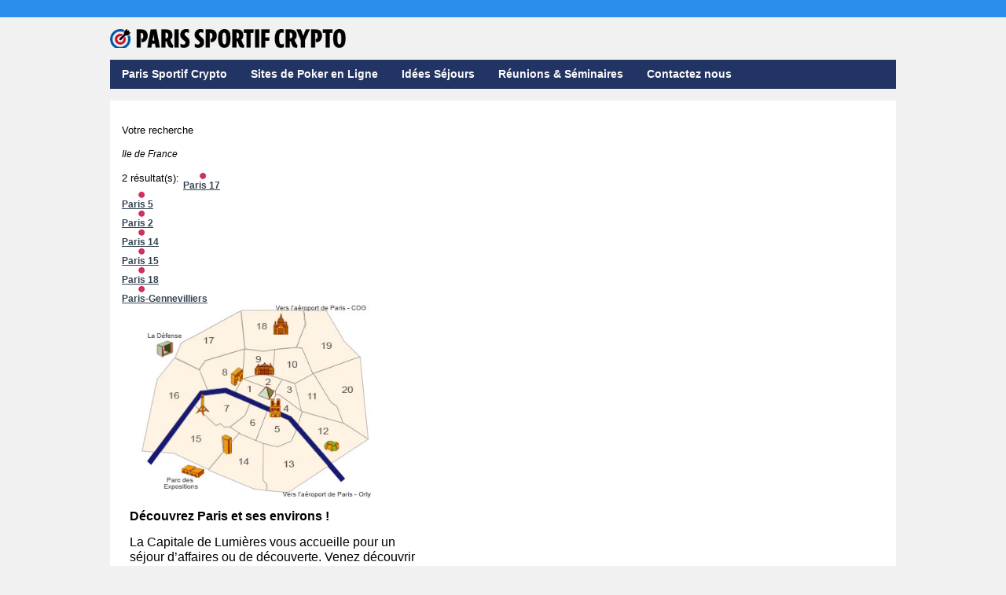

--- FILE ---
content_type: text/html; charset=UTF-8
request_url: https://www.groupe-hotelier-bataille.com/hotels-ile-de-france-p5-z1-1.html
body_size: 11479
content:
<!DOCTYPE html PUBLIC "-//W3C//DTD XHTML 1.0 Transitional//EN" "http://www.w3.org/TR/xhtml1/DTD/xhtml1-transitional.dtd">
<html xmlns="http://www.w3.org/1999/xhtml" lang="fr">
<head>
	<base href=".">
	<meta http-equiv="Content-Type" content="text/html; charset=ISO-8859-15"/>
	<meta name="viewport" content="width=device-width, initial-scale=1.0" />
    <link href="https://www.groupe-hotelier-bataille.com/files/css/v3.css" rel="stylesheet" type="text/css"/>
    <link type="text/css" rel="stylesheet" href="https://www.groupe-hotelier-bataille.com/files/css/ideesejour.css" media="screen"/>
    <link type="text/css" rel="stylesheet" href="https://www.groupe-hotelier-bataille.com/files/script/calendar/calendar.css" media="screen"/>
	<link type="text/css" rel="stylesheet" href="https://www.groupe-hotelier-bataille.com/files/script/calendar/calendar.css" media="screen"/>
	<script type="text/javascript" src="https://www.groupe-hotelier-bataille.com/files/script/calendar/calendar.js"></script>
	<script type="text/javascript" src="https://www.groupe-hotelier-bataille.com/files/script/script.js"></script>
	<link rel="stylesheet" type="text/css" href="https://www.groupe-hotelier-bataille.com/files/revalidate/bookingentrancesquare.css"/>
	<title>Hôtel région Ile de France, Groupe H&ocirc;telier Bataill&eacute;</title>

	<script type="text/javascript" src="https://www.groupe-hotelier-bataille.com/files/script/jquery.js"></script>
	<script type="text/javascript" src="https://www.groupe-hotelier-bataille.com/files/script/slider.js"></script>
	<script type="text/javascript" src="https://www.groupe-hotelier-bataille.com/files/script/carrousel.js"></script>
	<script type="text/javascript" src="https://www.groupe-hotelier-bataille.com/files/script/actu_carrousel.js"></script>
	<script src="https://www.groupe-hotelier-bataille.com/files/ajax/libs/jquery/1.11.1/jquery.min.js"></script>
	<link rel="stylesheet" type="text/css" media="all" href="https://www.groupe-hotelier-bataille.com/wp-content/themes/83rdwl62h3kq1eewgg0ih158464/style.css?ver=1764838519" />
	<style>.content-area table tr:first-child td {
    background-color: #223463;
    color: black;
}</style>
<meta name='robots' content='index, follow, max-image-preview:large, max-snippet:-1, max-video-preview:-1' />

	<!-- This site is optimized with the Yoast SEO plugin v25.1 - https://yoast.com/wordpress/plugins/seo/ -->
	<link rel="canonical" href="https://www.groupe-hotelier-bataille.com/hotels-ile-de-france-p5-z1-1.html" />
	<meta property="og:type" content="article" />
	<meta property="og:title" content="Hôtel région Ile de France, Groupe H&ocirc;telier Bataill&eacute;" />
	<meta property="og:url" content="https://www.groupe-hotelier-bataille.com/hotels-ile-de-france-p5-z1-1.html" />
	<meta property="og:site_name" content="Groupe Hôtelier Bataillé" />
	<meta name="twitter:card" content="summary_large_image" />
	<meta name="twitter:label1" content="Est. reading time" />
	<meta name="twitter:data1" content="2 minutes" />
	<!-- / Yoast SEO plugin. -->


<link rel="alternate" title="oEmbed (JSON)" type="application/json+oembed" href="https://www.groupe-hotelier-bataille.com/wp-json/oembed/1.0/embed?url=https%3A%2F%2Fwww.groupe-hotelier-bataille.com%2Fhotels-ile-de-france-p5-z1-1.html" />
<link rel="alternate" title="oEmbed (XML)" type="text/xml+oembed" href="https://www.groupe-hotelier-bataille.com/wp-json/oembed/1.0/embed?url=https%3A%2F%2Fwww.groupe-hotelier-bataille.com%2Fhotels-ile-de-france-p5-z1-1.html&#038;format=xml" />
<style id='wp-img-auto-sizes-contain-inline-css' type='text/css'>
img:is([sizes=auto i],[sizes^="auto," i]){contain-intrinsic-size:3000px 1500px}
/*# sourceURL=wp-img-auto-sizes-contain-inline-css */
</style>
<style id='wp-emoji-styles-inline-css' type='text/css'>

	img.wp-smiley, img.emoji {
		display: inline !important;
		border: none !important;
		box-shadow: none !important;
		height: 1em !important;
		width: 1em !important;
		margin: 0 0.07em !important;
		vertical-align: -0.1em !important;
		background: none !important;
		padding: 0 !important;
	}
/*# sourceURL=wp-emoji-styles-inline-css */
</style>
<style id='wp-block-library-inline-css' type='text/css'>
:root{--wp-block-synced-color:#7a00df;--wp-block-synced-color--rgb:122,0,223;--wp-bound-block-color:var(--wp-block-synced-color);--wp-editor-canvas-background:#ddd;--wp-admin-theme-color:#007cba;--wp-admin-theme-color--rgb:0,124,186;--wp-admin-theme-color-darker-10:#006ba1;--wp-admin-theme-color-darker-10--rgb:0,107,160.5;--wp-admin-theme-color-darker-20:#005a87;--wp-admin-theme-color-darker-20--rgb:0,90,135;--wp-admin-border-width-focus:2px}@media (min-resolution:192dpi){:root{--wp-admin-border-width-focus:1.5px}}.wp-element-button{cursor:pointer}:root .has-very-light-gray-background-color{background-color:#eee}:root .has-very-dark-gray-background-color{background-color:#313131}:root .has-very-light-gray-color{color:#eee}:root .has-very-dark-gray-color{color:#313131}:root .has-vivid-green-cyan-to-vivid-cyan-blue-gradient-background{background:linear-gradient(135deg,#00d084,#0693e3)}:root .has-purple-crush-gradient-background{background:linear-gradient(135deg,#34e2e4,#4721fb 50%,#ab1dfe)}:root .has-hazy-dawn-gradient-background{background:linear-gradient(135deg,#faaca8,#dad0ec)}:root .has-subdued-olive-gradient-background{background:linear-gradient(135deg,#fafae1,#67a671)}:root .has-atomic-cream-gradient-background{background:linear-gradient(135deg,#fdd79a,#004a59)}:root .has-nightshade-gradient-background{background:linear-gradient(135deg,#330968,#31cdcf)}:root .has-midnight-gradient-background{background:linear-gradient(135deg,#020381,#2874fc)}:root{--wp--preset--font-size--normal:16px;--wp--preset--font-size--huge:42px}.has-regular-font-size{font-size:1em}.has-larger-font-size{font-size:2.625em}.has-normal-font-size{font-size:var(--wp--preset--font-size--normal)}.has-huge-font-size{font-size:var(--wp--preset--font-size--huge)}.has-text-align-center{text-align:center}.has-text-align-left{text-align:left}.has-text-align-right{text-align:right}.has-fit-text{white-space:nowrap!important}#end-resizable-editor-section{display:none}.aligncenter{clear:both}.items-justified-left{justify-content:flex-start}.items-justified-center{justify-content:center}.items-justified-right{justify-content:flex-end}.items-justified-space-between{justify-content:space-between}.screen-reader-text{border:0;clip-path:inset(50%);height:1px;margin:-1px;overflow:hidden;padding:0;position:absolute;width:1px;word-wrap:normal!important}.screen-reader-text:focus{background-color:#ddd;clip-path:none;color:#444;display:block;font-size:1em;height:auto;left:5px;line-height:normal;padding:15px 23px 14px;text-decoration:none;top:5px;width:auto;z-index:100000}html :where(.has-border-color){border-style:solid}html :where([style*=border-top-color]){border-top-style:solid}html :where([style*=border-right-color]){border-right-style:solid}html :where([style*=border-bottom-color]){border-bottom-style:solid}html :where([style*=border-left-color]){border-left-style:solid}html :where([style*=border-width]){border-style:solid}html :where([style*=border-top-width]){border-top-style:solid}html :where([style*=border-right-width]){border-right-style:solid}html :where([style*=border-bottom-width]){border-bottom-style:solid}html :where([style*=border-left-width]){border-left-style:solid}html :where(img[class*=wp-image-]){height:auto;max-width:100%}:where(figure){margin:0 0 1em}html :where(.is-position-sticky){--wp-admin--admin-bar--position-offset:var(--wp-admin--admin-bar--height,0px)}@media screen and (max-width:600px){html :where(.is-position-sticky){--wp-admin--admin-bar--position-offset:0px}}

/*# sourceURL=wp-block-library-inline-css */
</style><style id='global-styles-inline-css' type='text/css'>
:root{--wp--preset--aspect-ratio--square: 1;--wp--preset--aspect-ratio--4-3: 4/3;--wp--preset--aspect-ratio--3-4: 3/4;--wp--preset--aspect-ratio--3-2: 3/2;--wp--preset--aspect-ratio--2-3: 2/3;--wp--preset--aspect-ratio--16-9: 16/9;--wp--preset--aspect-ratio--9-16: 9/16;--wp--preset--color--black: #000000;--wp--preset--color--cyan-bluish-gray: #abb8c3;--wp--preset--color--white: #ffffff;--wp--preset--color--pale-pink: #f78da7;--wp--preset--color--vivid-red: #cf2e2e;--wp--preset--color--luminous-vivid-orange: #ff6900;--wp--preset--color--luminous-vivid-amber: #fcb900;--wp--preset--color--light-green-cyan: #7bdcb5;--wp--preset--color--vivid-green-cyan: #00d084;--wp--preset--color--pale-cyan-blue: #8ed1fc;--wp--preset--color--vivid-cyan-blue: #0693e3;--wp--preset--color--vivid-purple: #9b51e0;--wp--preset--gradient--vivid-cyan-blue-to-vivid-purple: linear-gradient(135deg,rgb(6,147,227) 0%,rgb(155,81,224) 100%);--wp--preset--gradient--light-green-cyan-to-vivid-green-cyan: linear-gradient(135deg,rgb(122,220,180) 0%,rgb(0,208,130) 100%);--wp--preset--gradient--luminous-vivid-amber-to-luminous-vivid-orange: linear-gradient(135deg,rgb(252,185,0) 0%,rgb(255,105,0) 100%);--wp--preset--gradient--luminous-vivid-orange-to-vivid-red: linear-gradient(135deg,rgb(255,105,0) 0%,rgb(207,46,46) 100%);--wp--preset--gradient--very-light-gray-to-cyan-bluish-gray: linear-gradient(135deg,rgb(238,238,238) 0%,rgb(169,184,195) 100%);--wp--preset--gradient--cool-to-warm-spectrum: linear-gradient(135deg,rgb(74,234,220) 0%,rgb(151,120,209) 20%,rgb(207,42,186) 40%,rgb(238,44,130) 60%,rgb(251,105,98) 80%,rgb(254,248,76) 100%);--wp--preset--gradient--blush-light-purple: linear-gradient(135deg,rgb(255,206,236) 0%,rgb(152,150,240) 100%);--wp--preset--gradient--blush-bordeaux: linear-gradient(135deg,rgb(254,205,165) 0%,rgb(254,45,45) 50%,rgb(107,0,62) 100%);--wp--preset--gradient--luminous-dusk: linear-gradient(135deg,rgb(255,203,112) 0%,rgb(199,81,192) 50%,rgb(65,88,208) 100%);--wp--preset--gradient--pale-ocean: linear-gradient(135deg,rgb(255,245,203) 0%,rgb(182,227,212) 50%,rgb(51,167,181) 100%);--wp--preset--gradient--electric-grass: linear-gradient(135deg,rgb(202,248,128) 0%,rgb(113,206,126) 100%);--wp--preset--gradient--midnight: linear-gradient(135deg,rgb(2,3,129) 0%,rgb(40,116,252) 100%);--wp--preset--font-size--small: 13px;--wp--preset--font-size--medium: 20px;--wp--preset--font-size--large: 36px;--wp--preset--font-size--x-large: 42px;--wp--preset--spacing--20: 0.44rem;--wp--preset--spacing--30: 0.67rem;--wp--preset--spacing--40: 1rem;--wp--preset--spacing--50: 1.5rem;--wp--preset--spacing--60: 2.25rem;--wp--preset--spacing--70: 3.38rem;--wp--preset--spacing--80: 5.06rem;--wp--preset--shadow--natural: 6px 6px 9px rgba(0, 0, 0, 0.2);--wp--preset--shadow--deep: 12px 12px 50px rgba(0, 0, 0, 0.4);--wp--preset--shadow--sharp: 6px 6px 0px rgba(0, 0, 0, 0.2);--wp--preset--shadow--outlined: 6px 6px 0px -3px rgb(255, 255, 255), 6px 6px rgb(0, 0, 0);--wp--preset--shadow--crisp: 6px 6px 0px rgb(0, 0, 0);}:where(.is-layout-flex){gap: 0.5em;}:where(.is-layout-grid){gap: 0.5em;}body .is-layout-flex{display: flex;}.is-layout-flex{flex-wrap: wrap;align-items: center;}.is-layout-flex > :is(*, div){margin: 0;}body .is-layout-grid{display: grid;}.is-layout-grid > :is(*, div){margin: 0;}:where(.wp-block-columns.is-layout-flex){gap: 2em;}:where(.wp-block-columns.is-layout-grid){gap: 2em;}:where(.wp-block-post-template.is-layout-flex){gap: 1.25em;}:where(.wp-block-post-template.is-layout-grid){gap: 1.25em;}.has-black-color{color: var(--wp--preset--color--black) !important;}.has-cyan-bluish-gray-color{color: var(--wp--preset--color--cyan-bluish-gray) !important;}.has-white-color{color: var(--wp--preset--color--white) !important;}.has-pale-pink-color{color: var(--wp--preset--color--pale-pink) !important;}.has-vivid-red-color{color: var(--wp--preset--color--vivid-red) !important;}.has-luminous-vivid-orange-color{color: var(--wp--preset--color--luminous-vivid-orange) !important;}.has-luminous-vivid-amber-color{color: var(--wp--preset--color--luminous-vivid-amber) !important;}.has-light-green-cyan-color{color: var(--wp--preset--color--light-green-cyan) !important;}.has-vivid-green-cyan-color{color: var(--wp--preset--color--vivid-green-cyan) !important;}.has-pale-cyan-blue-color{color: var(--wp--preset--color--pale-cyan-blue) !important;}.has-vivid-cyan-blue-color{color: var(--wp--preset--color--vivid-cyan-blue) !important;}.has-vivid-purple-color{color: var(--wp--preset--color--vivid-purple) !important;}.has-black-background-color{background-color: var(--wp--preset--color--black) !important;}.has-cyan-bluish-gray-background-color{background-color: var(--wp--preset--color--cyan-bluish-gray) !important;}.has-white-background-color{background-color: var(--wp--preset--color--white) !important;}.has-pale-pink-background-color{background-color: var(--wp--preset--color--pale-pink) !important;}.has-vivid-red-background-color{background-color: var(--wp--preset--color--vivid-red) !important;}.has-luminous-vivid-orange-background-color{background-color: var(--wp--preset--color--luminous-vivid-orange) !important;}.has-luminous-vivid-amber-background-color{background-color: var(--wp--preset--color--luminous-vivid-amber) !important;}.has-light-green-cyan-background-color{background-color: var(--wp--preset--color--light-green-cyan) !important;}.has-vivid-green-cyan-background-color{background-color: var(--wp--preset--color--vivid-green-cyan) !important;}.has-pale-cyan-blue-background-color{background-color: var(--wp--preset--color--pale-cyan-blue) !important;}.has-vivid-cyan-blue-background-color{background-color: var(--wp--preset--color--vivid-cyan-blue) !important;}.has-vivid-purple-background-color{background-color: var(--wp--preset--color--vivid-purple) !important;}.has-black-border-color{border-color: var(--wp--preset--color--black) !important;}.has-cyan-bluish-gray-border-color{border-color: var(--wp--preset--color--cyan-bluish-gray) !important;}.has-white-border-color{border-color: var(--wp--preset--color--white) !important;}.has-pale-pink-border-color{border-color: var(--wp--preset--color--pale-pink) !important;}.has-vivid-red-border-color{border-color: var(--wp--preset--color--vivid-red) !important;}.has-luminous-vivid-orange-border-color{border-color: var(--wp--preset--color--luminous-vivid-orange) !important;}.has-luminous-vivid-amber-border-color{border-color: var(--wp--preset--color--luminous-vivid-amber) !important;}.has-light-green-cyan-border-color{border-color: var(--wp--preset--color--light-green-cyan) !important;}.has-vivid-green-cyan-border-color{border-color: var(--wp--preset--color--vivid-green-cyan) !important;}.has-pale-cyan-blue-border-color{border-color: var(--wp--preset--color--pale-cyan-blue) !important;}.has-vivid-cyan-blue-border-color{border-color: var(--wp--preset--color--vivid-cyan-blue) !important;}.has-vivid-purple-border-color{border-color: var(--wp--preset--color--vivid-purple) !important;}.has-vivid-cyan-blue-to-vivid-purple-gradient-background{background: var(--wp--preset--gradient--vivid-cyan-blue-to-vivid-purple) !important;}.has-light-green-cyan-to-vivid-green-cyan-gradient-background{background: var(--wp--preset--gradient--light-green-cyan-to-vivid-green-cyan) !important;}.has-luminous-vivid-amber-to-luminous-vivid-orange-gradient-background{background: var(--wp--preset--gradient--luminous-vivid-amber-to-luminous-vivid-orange) !important;}.has-luminous-vivid-orange-to-vivid-red-gradient-background{background: var(--wp--preset--gradient--luminous-vivid-orange-to-vivid-red) !important;}.has-very-light-gray-to-cyan-bluish-gray-gradient-background{background: var(--wp--preset--gradient--very-light-gray-to-cyan-bluish-gray) !important;}.has-cool-to-warm-spectrum-gradient-background{background: var(--wp--preset--gradient--cool-to-warm-spectrum) !important;}.has-blush-light-purple-gradient-background{background: var(--wp--preset--gradient--blush-light-purple) !important;}.has-blush-bordeaux-gradient-background{background: var(--wp--preset--gradient--blush-bordeaux) !important;}.has-luminous-dusk-gradient-background{background: var(--wp--preset--gradient--luminous-dusk) !important;}.has-pale-ocean-gradient-background{background: var(--wp--preset--gradient--pale-ocean) !important;}.has-electric-grass-gradient-background{background: var(--wp--preset--gradient--electric-grass) !important;}.has-midnight-gradient-background{background: var(--wp--preset--gradient--midnight) !important;}.has-small-font-size{font-size: var(--wp--preset--font-size--small) !important;}.has-medium-font-size{font-size: var(--wp--preset--font-size--medium) !important;}.has-large-font-size{font-size: var(--wp--preset--font-size--large) !important;}.has-x-large-font-size{font-size: var(--wp--preset--font-size--x-large) !important;}
/*# sourceURL=global-styles-inline-css */
</style>

<style id='classic-theme-styles-inline-css' type='text/css'>
/*! This file is auto-generated */
.wp-block-button__link{color:#fff;background-color:#32373c;border-radius:9999px;box-shadow:none;text-decoration:none;padding:calc(.667em + 2px) calc(1.333em + 2px);font-size:1.125em}.wp-block-file__button{background:#32373c;color:#fff;text-decoration:none}
/*# sourceURL=/wp-includes/css/classic-themes.min.css */
</style>
<link rel='stylesheet' id='brand-management-public-css' href='https://www.groupe-hotelier-bataille.com/wp-content/plugins/brand-management-plugin/public/css/brand-management-public.css?ver=6.9' type='text/css' media='screen' />
<script type="text/javascript" id="brand-management-ajax-handler-js-extra">
/* <![CDATA[ */
var likes_handler = {"id":"1","url":"https://www.groupe-hotelier-bataille.com/wp-admin/admin-ajax.php","nonce":"9d46e4c97e","fail_text":"You have already voted.","partner_label_css_url":"/wp-content/plugins/brand-management-plugin/public/css/bm-partner-label.css","black_friday_deal_css_url":"/wp-content/plugins/brand-management-plugin/public/css/bm-black-friday-deal.css"};
//# sourceURL=brand-management-ajax-handler-js-extra
/* ]]> */
</script>
<link rel="https://api.w.org/" href="https://www.groupe-hotelier-bataille.com/wp-json/" /><link rel="alternate" title="JSON" type="application/json" href="https://www.groupe-hotelier-bataille.com/wp-json/wp/v2/pages/231" /><link rel="EditURI" type="application/rsd+xml" title="RSD" href="https://www.groupe-hotelier-bataille.com/xmlrpc.php?rsd" />
<meta name="generator" content="WordPress 6.9" />
<link rel='shortlink' href='https://www.groupe-hotelier-bataille.com/?p=231' />
<link rel="icon" href="https://www.groupe-hotelier-bataille.com/wp-content/uploads/2025/12/cropped-Paris-Sportif-Crypto-favicon-32x32.png" sizes="32x32" />
<link rel="icon" href="https://www.groupe-hotelier-bataille.com/wp-content/uploads/2025/12/cropped-Paris-Sportif-Crypto-favicon-192x192.png" sizes="192x192" />
<link rel="apple-touch-icon" href="https://www.groupe-hotelier-bataille.com/wp-content/uploads/2025/12/cropped-Paris-Sportif-Crypto-favicon-180x180.png" />
<meta name="msapplication-TileImage" content="https://www.groupe-hotelier-bataille.com/wp-content/uploads/2025/12/cropped-Paris-Sportif-Crypto-favicon-270x270.png" />
		<style type="text/css" id="wp-custom-css">
			.campaign-list-item_key-features ul {
    padding: 0;
}

.campaign-list-item_key-features ul li {
    list-style: none;
}

.campaign-list-item.brand_table_custom_cl {
    padding: 8px 12px 12px;
    border: 4px solid #ffcb3f;
    background: #f1f1f1;
    background: linear-gradient(135deg, #6ec6ff, #004aad);
    border-radius: 0 20px;
}
.campaign-list-item {
   background: linear-gradient(135deg, #6ec6ff, #004aad);
    border-radius: 0 20px;
}
.campaign-list-item a.campaign-list-item_cta-btn,.campaign-list-item a.campaign-list-item_cta-btn:hover,.campaign-list-item a.campaign-list-item_cta-btn:focus {
    border-radius: 0px;
    background: #fff;
    color: #1562bc;
}
ul.campaign-shortcode-table_filter-list {
    padding: 0;
}
/*AUTHOR SECTION START*/
.main-title{
	text-align:left;
}
.custom_top_author {
    display: flex;
	align-items: center;
    gap: 16px;
    margin-bottom: 20px;
	font-size:16px;
}
.author_imag img {
    width: 60px;
	min-width:60px;
    height: 60px;
    border-radius: 100%;
    object-fit: cover;
}
.name_author_out {
    display: flex;
}
.name_author_out span.lbl {
    margin-right: 5px;
	 line-height: 24px;
}
.name_author_out h4 {
    margin: 0;
    color: #000;
    line-height: 24px;
    font-size: 18px;
    font-weight: normal;
}
.name_author_out p{
margin-bottom:0;
}
/*AUTHOR SECTION END*/
		</style>
		</head>
<body>
	<div style="background:#2b8eed; width:100%; height:22px;" class="topbar">
	
</div>
<div id="main">
	<div id="banniere">
	<div class="navbar-togglecl"><span class="navbar-toggle"></span></div>
		<div class="image" style="float:left;">
			<a href="https://www.groupe-hotelier-bataille.com">
				<img style="height: auto;
    width: 300px;
    padding: 15px 0px;" src="https://periance-conseil.fr/wp-content/uploads/2025/12/Paris-Sportif-Crypto.png" alt="Groupe Hôtelier Bataillé"/>
			</a>
		</div>
		
		<!--
		<br />
		<div class="titre">
			Vos hôtels et résidences de tourisme en France			<div class="soustitre">
				R&eacute;servez vos h&ocirc;tels sans frais de dossier			</div>
		</div>
		<div class="droite">
						<div class="telephone">
				N° Renseignement & Réservation				<br />
				 Tel : 04 94 88 18 64				<span class="tarif">(resa.ghb@wanadoo.fr)</span>
			</div>
		</div>
		-->
		<div class="clear"></div>
	</div>
	
	<div id="main_menu">
        <ul class="wp-menu">
             <li id="menu-item-470" class="menu-item menu-item-type-custom menu-item-object-custom menu-item-home menu-item-470"><a href="https://www.groupe-hotelier-bataille.com/" class=" top_link">Paris Sportif Crypto</a></li>
<li id="menu-item-472" class="menu-item menu-item-type-custom menu-item-object-custom menu-item-472"><a href="https://www.groupe-hotelier-bataille.com/meilleur-site-de-poker-en-ligne/" class=" top_link">Sites de Poker en Ligne</a></li>
<li id="menu-item-6" class="menu-item menu-item-type-post_type menu-item-object-page menu-item-6"><a href="https://www.groupe-hotelier-bataille.com/idees-sejours-p10.html" class=" top_link">Idées Séjours</a></li>
<li id="menu-item-8" class="menu-item menu-item-type-post_type menu-item-object-page menu-item-8"><a href="https://www.groupe-hotelier-bataille.com/runions-minaires/" class=" top_link">Réunions &#038; Séminaires</a></li>
<li id="menu-item-432830" class="menu-item menu-item-type-post_type menu-item-object-page menu-item-432830"><a href="https://www.groupe-hotelier-bataille.com/contactez-nous/" class=" top_link">Contactez nous</a></li>
        </ul>
    </div>
    <div style="clear:both"></div>

    <div id="wrapper-main">
		<link rel="stylesheet" type="text/css" media="all" href="https://www.groupe-hotelier-bataille.com/wp-content/themes/83rdwl62h3kq1eewgg0ih158464/style.css" />

	<div id="contenu"><h4>Votre recherche</h4><p class="italic">Ile de France</p><h4 style="float:left;">2 résultat(s):</h4><div id="regionblock"><div id="carteregion"><div style="left:100px;top:40px;" class="point_carte">
					<a href="https://www.groupe-hotelier-bataille.com/hotels-paris-17-p5-cp75017-1.html">
					<img decoding="async" src="https://www.groupe-hotelier-bataille.com/files/photo/zonecarte/icona.png" alt="Paris 17" title="Paris 17"/>
					</a>
					<div class="ville gras"><a href="https://www.groupe-hotelier-bataille.com/hotels-paris-17-p5-cp75017-1.html">Paris 17</a></div>
					</div><div style="left:170px;top:165px;" class="point_carte">
					<a href="https://www.groupe-hotelier-bataille.com/hotels-paris-5-p5-cp75005-1.html">
					<img decoding="async" src="https://www.groupe-hotelier-bataille.com/files/photo/zonecarte/icona.png" alt="Paris 5" title="Paris 5"/>
					</a>
					<div class="ville gras"><a href="https://www.groupe-hotelier-bataille.com/hotels-paris-5-p5-cp75005-1.html">Paris 5</a></div>
					</div><div style="left:168px;top:91px;" class="point_carte">
					<a href="https://www.groupe-hotelier-bataille.com/hotels-paris-2-p5-cp75002-1.html">
					<img decoding="async" src="https://www.groupe-hotelier-bataille.com/files/photo/zonecarte/icona.png" alt="Paris 2" title="Paris 2"/>
					</a>
					<div class="ville gras"><a href="https://www.groupe-hotelier-bataille.com/hotels-paris-2-p5-cp75002-1.html">Paris 2</a></div>
					</div><div style="left:130px;top:205px;" class="point_carte">
					<a href="https://www.groupe-hotelier-bataille.com/hotels-paris-14-p5-cp75014-1.html">
					<img decoding="async" src="https://www.groupe-hotelier-bataille.com/files/photo/zonecarte/icona.png" alt="Paris 14" title="Paris 14"/>
					</a>
					<div class="ville gras"><a href="https://www.groupe-hotelier-bataille.com/hotels-paris-14-p5-cp75014-1.html">Paris 14</a></div>
					</div><div style="left:75px;top:175px;" class="point_carte">
					<a href="https://www.groupe-hotelier-bataille.com/hotels-paris-15-p5-cp75015-1.html">
					<img decoding="async" src="https://www.groupe-hotelier-bataille.com/files/photo/zonecarte/icona.png" alt="Paris 15" title="Paris 15"/>
					</a>
					<div class="ville gras"><a href="https://www.groupe-hotelier-bataille.com/hotels-paris-15-p5-cp75015-1.html">Paris 15</a></div>
					</div><div style="left:168px;top:25px;" class="point_carte">
					<a href="https://www.groupe-hotelier-bataille.com/hotels-paris-18-p5-cp75018-1.html">
					<img decoding="async" src="https://www.groupe-hotelier-bataille.com/files/photo/zonecarte/icona.png" alt="Paris 18" title="Paris 18"/>
					</a>
					<div class="ville gras"><a href="https://www.groupe-hotelier-bataille.com/hotels-paris-18-p5-cp75018-1.html">Paris 18</a></div>
					</div><div style="left:73px;top:25px;" class="point_carte">
					<a href="https://www.groupe-hotelier-bataille.com/hotels-paris-gennevilliers-p5-cp92230-1.html">
					<img decoding="async" src="https://www.groupe-hotelier-bataille.com/files/photo/zonecarte/icona.png" alt="Paris-Gennevilliers" title="Paris-Gennevilliers"/>
					</a>
					<div class="ville gras"><a href="https://www.groupe-hotelier-bataille.com/hotels-paris-gennevilliers-p5-cp92230-1.html">Paris-Gennevilliers</a></div>
					</div><img decoding="async" src="https://www.groupe-hotelier-bataille.com/files/photo/zonecarte/1.jpg" width="300px" alt=""/></div><div style="float:left;margin-left:10px;width:380px;"><p class="6becykrjsu30n6p23"><strong><span style="font-size: medium;">D&eacute;couvrez Paris et ses environs ! </span></strong></p>
<p class="6becykrjsu30n6p23"><span style="font-size: medium;">La Capitale de Lumi&egrave;res vous accueille pour un s&eacute;jour d&#8217;affaires ou de d&eacute;couverte. Venez d&eacute;couvrir ou re-d&eacute;courvrir sa diversit&eacute; culturelle et la richesse de son patrimoine : La Tour Eiffel, les Champs Elys&eacute;es, le Sacr&eacute; C&oelig;ur, notre Dame de Paris, ses mus&eacute;es : le Louvre, Orsay,&nbsp; Quai Branly&#8230; mais aussi le shopping dans les Grands Magasins et les boutique de luxe de la capitale.</span></p></div><div style="clear:both;"></div></div><h4 style="float:right;">Page(s):  <span class="erreur">1</span> </h4><hr/><form name="form" method="post" action="https://www.groupe-hotelier-bataille.com/hotels-ile-de-france-p5-z1-1.html"><h4>Filtrer par <select onchange="submit();" name="order"><option selected="selected" value="prixCro">Prix &#8211; au + cher</option><option value="prixDec">Prix + au &#8211; cher</option><option value="catCro">Catégorie &#8211; au +</option><option value="catDec">Catégorie + au &#8211;</option></select></h4></form><hr/><div style="float:left;width:100%;padding-bottom:10px;margin-bottom:10px;border-bottom:1px solid #eee">	<a title="Information sur Adonis Paris Sud Résidence Fontainebleau à Chevilly-Larue, 94450" href="https://www.groupe-hotelier-bataille.com/hotels-adonis-paris-sud-residence-fontainebleau-h125.html">
						<span class="photoHotel miniature" style="background-image:url(https://www.groupe-hotelier-bataille.com/files/photo/hotels/125/min-img_8591.jpg);">&nbsp;</span>
					</a>
			<div class="description"><h4>
					<a title="Information Adonis Paris Sud Résidence Fontainebleau Chevilly-Larue, 94450" href="https://www.groupe-hotelier-bataille.com/hotels-adonis-paris-sud-residence-fontainebleau-h125.html">Adonis Paris Sud R&eacute;sidence Fontainebleau</a>  &#8211; <a title="Hôtel dans la ville Chevilly-Larue 94450" href="https://www.groupe-hotelier-bataille.com/hotels-chevilly-larue-p5-cp94450-1.html">Chevilly-Larue</a></h4><img decoding="async" src="https://www.groupe-hotelier-bataille.com/files/images/etoile/3etoiles-sur5.gif" alt="3 étoiles" title="Adonis Paris Sud Résidence Fontainebleau, 3 étoiles"/><p style="font-family: Arial, serif; font-size: 14px; line-height: 21.6px;">Adonis Paris Sud Apparth&ocirc;tel le Fontainebleau vous accueille dans ses 139 appartements spacieux et confortables.</p>
<p style="font-family: Arial, serif; font-size: 14px; line-height: 21.6px;">Une  r&eacute;sidence r&eacute;cente, construite en 2011, &nbsp;avec tout le confort h&ocirc;telier,  l&#8217;id&eacute;al pour visiter Paris, pour les voyages d&#8217;affaires ou pour prendre  l&#8217;avion &agrave; Orly avec notre formule pratique &quot;Park and Fly&quot;.</p>
<p style="font-family: Arial, serif; font-size: 14px; line-height: 21.6px;">A  seulement quelques kilom&egrave;tres de la capitale (6 km de la porte  d&#8217;Italie), notre &eacute;tablissement est situ&eacute; en face du tramway, vous  faisant profiter d&#8217;un acc&egrave;s direct &agrave; la ligne 7 du m&eacute;tro parisien, de  l&#8217;a&eacute;roport d&#8217;Orly ou encore du march&eacute; de Rungis.</p>
<div>&nbsp;</div>
<p class="6becykrjsu30n6p23">&nbsp;</p>
			<span class="gras"><a title="Information sur Adonis Paris Sud Résidence Fontainebleau à Chevilly-Larue, 94450" href="https://www.groupe-hotelier-bataille.com/hotels-adonis-paris-sud-residence-fontainebleau-h125.html">Plus d&#8217;info</a></span>
		</div><div class="prix"><h4>A partir de<span class="erreur"> 59.00&euro; </span></h4>	<div style="float:right; margin-top:10px;margin-right:10px;">
						<a target="_blank" title="Information Adonis Paris Sud Résidence Fontainebleau Chevilly-Larue, 94450" href="https://www.groupe-hotelier-bataille.com/hotels-adonis-paris-sud-residence-fontainebleau-h125.html">
							D&eacute;couvrir l&#8217;h&ocirc;tel
						</a>
					</div></div></div><div style="float:left;width:100%;padding-bottom:10px;margin-bottom:10px;border-bottom:1px solid #eee">	<a title="Information sur Adonis Sacré-coeur - Hôtel Roma à Paris, 75018" href="https://www.groupe-hotelier-bataille.com/hotels-adonis-sacre-coeur--hotel-roma-h119.html">
						<span class="photoHotel miniature" style="background-image:url(https://www.groupe-hotelier-bataille.com/files/photo/hotels/119/min-dsc_0309.jpg);">&nbsp;</span>
					</a>
			<div class="description"><h4>
					<a title="Information Adonis Sacré-coeur - Hôtel Roma Paris, 75018" href="https://www.groupe-hotelier-bataille.com/hotels-adonis-sacre-coeur--hotel-roma-h119.html">Adonis Sacr&eacute;-coeur &#8211; H&ocirc;tel Roma</a>  &#8211; <a title="Hôtel dans la ville Paris 75018" href="https://www.groupe-hotelier-bataille.com/hotels-paris-p5-cp75018-1.html">Paris</a></h4><img decoding="async" src="https://www.groupe-hotelier-bataille.com/files/images/etoile/2etoiles-sur5.gif" alt="2 étoiles" title="Adonis Sacré-coeur - Hôtel Roma, 2 étoiles"/><p class="6becykrjsu30n6p23">&nbsp;<span style="font-family: Verdana, sans-serif; font-size: 10pt; text-align: justify;">Quartier Montmartre &ndash; proche du Sacr&eacute;-Coeur &ndash; Acc&egrave;s WIFI gratuit &ndash; petit d&eacute;jeuner en salle ou en chambre.</span></p>
<p style="margin:0cm;margin-bottom:.0001pt;text-align:justify"><span style="font-size:10.0pt;font-family:&quot;Verdana&quot;,&quot;sans-serif&quot;"><o:p></o:p></span></p>
			<span class="gras"><a title="Information sur Adonis Sacré-coeur - Hôtel Roma à Paris, 75018" href="https://www.groupe-hotelier-bataille.com/hotels-adonis-sacre-coeur--hotel-roma-h119.html">Plus d&#8217;info</a></span>
		</div><div class="prix"><h4>A partir de<span class="erreur"> 210.00&euro; </span></h4>	<div style="float:right; margin-top:10px;margin-right:10px;">
						<a target="_blank" title="Information Adonis Sacré-coeur - Hôtel Roma Paris, 75018" href="https://www.groupe-hotelier-bataille.com/hotels-adonis-sacre-coeur--hotel-roma-h119.html">
							D&eacute;couvrir l&#8217;h&ocirc;tel
						</a>
					</div></div></div><h4 style="float:right;">Page(s):  <span class="erreur">1</span> </h4><hr/></div></div>
</div></div>
</div>
	<!-- <div style="clear:both"></div>
		<div style="margin:40px auto 40px auto; background-color:#223463; color:#fff; height:100px; width:1000px; border-radius:3px;" class="full-grid-ui">
			<div style="position:relative; width:334px;height:98px;float:left; background-image:url(https://www.groupe-hotelier-bataille.com/files/images/pagefanfacebook.jpg);  border-bottom:2px solid #79bcfb">
				<a style="position:absolute; display:block; width:334px; height:100px;" href="https://fr-fr.facebook.com/pages/Groupe-H%C3%B4telier-Bataill%C3%A9/108341802519158" target="_blank"></a>
			</div>
			<div style="width:333px; height:98px; float:left; border-bottom:2px solid #6881c5;">
				<a style="position:absolute; display:block; width:334px; height:100px;" href="#"></a>
				<div style="width:303px;height:78px; margin:10px 15px;">
					<div style="float:left;background:url(https://www.groupe-hotelier-bataille.com/files/images/reponse.png);display:block;width:50px;height:78px;background-position:center -6px;background-repeat:no-repeat;margin-right:12px;"></div>
					<h3 style="padding-top:3px">&Agrave; votre service.</h3>
					<p style="margin-top:8px;">Quelque soit votre demande, nous nous engageons à y répondre sous 48h.</p>
				</div>
			</div>
			<div style="width:333px; height:98px; float:left; border-bottom:2px solid #6881c5;">
				<a style="position:absolute; display:block; width:334px; height:100px;" href="#"></a>
				<div style="width:303px;height:78px; margin:10px 15px;">
					<div style="float:left;background:url(https://www.groupe-hotelier-bataille.com/files/images/icon_contact.png);display:block;width:50px;height:78px;background-position:center -6px;background-repeat:no-repeat;margin-right:12px;"></div>
					<h3 style="padding-top:3px">Posez-nous vos questions.</h3>
					<p style="font-size:16px; margin-top:8px;">+33 (0)4 94 88 18 64<br/><span style="font-size:11px">du lundi au vendredi de 8h30 à 17h00</span></p>
				</div>
			</div>
		</div> -->
		<!--
		<div style="width:100%; height:420px; background-color:#fff;" >
			<div style="width:290px; height:40px; background-image:url(https://www.groupe-hotelier-bataille.com/files/images/logo/groupehotelierbataille-logo.png); background-position:-70px -20px; background-repeat:no-repeat; margin:0 auto;"></div>
			<div style="width: auto; padding:7px 15px; background-color:#f1f1f1; font-size:16px;" >+33 (0)4 94 88 18 64</div>
		</div>
		-->
	<!-- <div style="clear:both; width:100%; padding:15px 0; font-size:12px; font-family:'Open Sans'; font-size:10px;" class="full">
		<div style="width:1000px; margin:0 auto;">
			<p align="center">* Prix &agrave; partir de. Offres soumises &agrave; conditions et sous réserve de disponibilité de l'hôtel et des conditions de l'offre dans l'hôtel sélectionné. Voir les conditions de vente du tarif. Lorsque les prix ne sont pas affichés toutes taxes comprises, les taxes (TVA et/ou taxe de séjour) seront précisées dans les étapes suivantes du processus de réservation. Le prix n'est garanti qu'au moment de la réservation.</p>
		</div>
	</div> -->
	<div id="piedpage"><div style="width:1000px; margin:0 auto;">
	<ul align="center" class="footer-menu">
	<li id="menu-item-372" class="menu-item menu-item-type-post_type menu-item-object-page menu-item-372"><a href="https://www.groupe-hotelier-bataille.com/agences-de-voyages/" class=" top_link">Agences de voyages</a></li>
<li id="menu-item-373" class="menu-item menu-item-type-post_type menu-item-object-page menu-item-373"><a href="https://www.groupe-hotelier-bataille.com/nos-partenaires/" class=" top_link">Partenaires</a></li>
<li id="menu-item-374" class="menu-item menu-item-type-post_type menu-item-object-page menu-item-374"><a href="https://www.groupe-hotelier-bataille.com/groupe-htelier-bataill/" class=" top_link">Le groupe</a></li>
<li id="menu-item-375" class="menu-item menu-item-type-post_type menu-item-object-page menu-item-375"><a href="https://www.groupe-hotelier-bataille.com/mentions-lgales/" class=" top_link">Mentions légales</a></li>
<li id="menu-item-376" class="menu-item menu-item-type-post_type menu-item-object-page menu-item-376"><a href="https://www.groupe-hotelier-bataille.com/plan-du-site/" class=" top_link">Plan du site</a></li>
<li id="menu-item-377" class="menu-item menu-item-type-post_type menu-item-object-page menu-item-377"><a href="https://www.groupe-hotelier-bataille.com/contact-p23/" class=" top_link">Contact</a></li>
<li id="menu-item-432832" class="menu-item menu-item-type-custom menu-item-object-custom menu-item-432832"><a href="/cdn-cgi/l/email-protection#9af9f5f4eefbf9eedae9f3eeffb7feffb7eafbe8f3e9b7e9eaf5e8eef3fcb4f3f4b4f4ffee" class=" top_link"><span class="__cf_email__" data-cfemail="472428293326243307342e33226a23226a3726352e346a34372835332e21692e2969292233">[email&#160;protected]</span></a></li>
<li id="menu-item-378" class="menu-item menu-item-type-post_type menu-item-object-page menu-item-378"><a href="https://www.groupe-hotelier-bataille.com/selection-hotel-p42.html" class=" top_link">Sélection Hotel</a></li>
    </ul>


</div></div>	<div style="width:100%; padding:15px 0; background-image:linear-gradient(white, #e5f0f6); border-top:1px solid #e5f0f6; font-size:12px; font-family:'Open Sans'; font-size:16px;">
		<p align="center"><a href="https://www.groupe-hotelier-bataille.com/index_id_3.html" style="color:#2b8eed; font-weight:bold;" title="Hôtelier, connectez-vous à votre extranet">Acc&egrave;s &agrave; l'extranet h&ocirc;telier</a></p>
	</div>
	<div style="width:100%; padding:15px 0; background-color:#223463; color:#fff; font-size:12px; font-family:'Open Sans';">
		<p align="center">&copy; site-de-paris-sportif.in.net- 2026. Tous droits r&eacute;serv&eacute;s.</p>
	</div>
<link type="text/css" rel="stylesheet" href="https://www.groupe-hotelier-bataille.com/files/css/jquerytabs.css" media="screen"/><script data-cfasync="false" src="/cdn-cgi/scripts/5c5dd728/cloudflare-static/email-decode.min.js"></script><script type="text/javascript">
try {
} catch(err) {}</script>
<script type="text/javascript">
	var infos_atel_id = "14";
	var infos_atel_lg = "FR";
	var tag_adress=("https:"==window.location.protocol)?"https://www.groupe-hotelier-bataille.com/files/__tests/traffic.js":"__https://www.groupe-hotelier-bataille.com/files/__tests/traffic.js";document.write(unescape("%3Cscript src='"+tag_adress+"' type='text/javascript'%3E%3C/script%3E"));
</script>

<script>
jQuery(document).ready(function () {


	jQuery(".navbar-togglecl").click(function () {
        jQuery("#main_menu").slideToggle(300);
		jQuery("body").toggleClass('menu-open');
		jQuery(this).toggleClass('active');
    });

 
    jQuery('#main_menu ul>li').each(function () {
        if (jQuery(this).hasClass('menu-item-has-children')) {
            // Add the dropdown class to sub-menu
            jQuery('#main_menu ul.sub-menu').addClass('dropdown-menu');
            // Append arrow drop element
            jQuery(this).append('<span class="arrow-drop"></span>');
        }
    });


    var svgIcon =
        '<svg xmlns="http://www.w3.org/2000/svg" fill="#000000" height="800px" width="800px" viewBox="0 0 330 330"><path d="M325.607,79.393c-5.857-5.857-15.355-5.858-21.213,0.001l-139.39,139.393L25.607,79.393c-5.857-5.857-15.355-5.858-21.213,0.001c-5.858,5.858-5.858,15.355,0,21.213l150.004,150c2.813,2.813,6.628,4.393,10.606,4.393s7.794-1.581,10.606-4.394l149.996-150C331.465,94.749,331.465,85.251,325.607,79.393z"/></svg>';

    // Append the SVG icon to the arrow-drop elements
    jQuery('#main_menu li.menu-item-has-children span.arrow-drop').append(svgIcon);



    if (jQuery(window).width() > 992) {
          jQuery('#main_menu li.menu-item-has-children').hover(
                function() {
                  jQuery(this).addClass('show'); // Show the menu on hover
                },
                function() {
                  jQuery(this).removeClass('show'); // Remove the menu when hover ends
                }
          );
   }



    document.querySelectorAll('#main_menu li .arrow-drop').forEach(function (element) {
			element.onclick = function () {
				// Add or toggle the 'active' class on the parent <li>
				this.closest('li').classList.toggle('active');
			};
		});


    // For sub-menu items
	document.querySelectorAll('#main_menu .sub.menu li > .arrow-drop').forEach(function (element) {
			element.onclick = function () {
				// Add or toggle the 'active' class on the parent <li>
				this.closest('li').classList.toggle('active');
			};
		});
});
</script>


<script type="speculationrules">
{"prefetch":[{"source":"document","where":{"and":[{"href_matches":"/*"},{"not":{"href_matches":["/wp-*.php","/wp-admin/*","/wp-content/uploads/*","/wp-content/*","/wp-content/plugins/*","/wp-content/themes/83rdwl62h3kq1eewgg0ih158464/*","/*\\?(.+)"]}},{"not":{"selector_matches":"a[rel~=\"nofollow\"]"}},{"not":{"selector_matches":".no-prefetch, .no-prefetch a"}}]},"eagerness":"conservative"}]}
</script>
<script id="wp-emoji-settings" type="application/json">
{"baseUrl":"https://s.w.org/images/core/emoji/17.0.2/72x72/","ext":".png","svgUrl":"https://s.w.org/images/core/emoji/17.0.2/svg/","svgExt":".svg","source":{"concatemoji":"https://www.groupe-hotelier-bataille.com/wp-includes/js/wp-emoji-release.min.js?ver=6.9"}}
</script>
<script type="module">
/* <![CDATA[ */
/*! This file is auto-generated */
const a=JSON.parse(document.getElementById("wp-emoji-settings").textContent),o=(window._wpemojiSettings=a,"wpEmojiSettingsSupports"),s=["flag","emoji"];function i(e){try{var t={supportTests:e,timestamp:(new Date).valueOf()};sessionStorage.setItem(o,JSON.stringify(t))}catch(e){}}function c(e,t,n){e.clearRect(0,0,e.canvas.width,e.canvas.height),e.fillText(t,0,0);t=new Uint32Array(e.getImageData(0,0,e.canvas.width,e.canvas.height).data);e.clearRect(0,0,e.canvas.width,e.canvas.height),e.fillText(n,0,0);const a=new Uint32Array(e.getImageData(0,0,e.canvas.width,e.canvas.height).data);return t.every((e,t)=>e===a[t])}function p(e,t){e.clearRect(0,0,e.canvas.width,e.canvas.height),e.fillText(t,0,0);var n=e.getImageData(16,16,1,1);for(let e=0;e<n.data.length;e++)if(0!==n.data[e])return!1;return!0}function u(e,t,n,a){switch(t){case"flag":return n(e,"\ud83c\udff3\ufe0f\u200d\u26a7\ufe0f","\ud83c\udff3\ufe0f\u200b\u26a7\ufe0f")?!1:!n(e,"\ud83c\udde8\ud83c\uddf6","\ud83c\udde8\u200b\ud83c\uddf6")&&!n(e,"\ud83c\udff4\udb40\udc67\udb40\udc62\udb40\udc65\udb40\udc6e\udb40\udc67\udb40\udc7f","\ud83c\udff4\u200b\udb40\udc67\u200b\udb40\udc62\u200b\udb40\udc65\u200b\udb40\udc6e\u200b\udb40\udc67\u200b\udb40\udc7f");case"emoji":return!a(e,"\ud83e\u1fac8")}return!1}function f(e,t,n,a){let r;const o=(r="undefined"!=typeof WorkerGlobalScope&&self instanceof WorkerGlobalScope?new OffscreenCanvas(300,150):document.createElement("canvas")).getContext("2d",{willReadFrequently:!0}),s=(o.textBaseline="top",o.font="600 32px Arial",{});return e.forEach(e=>{s[e]=t(o,e,n,a)}),s}function r(e){var t=document.createElement("script");t.src=e,t.defer=!0,document.head.appendChild(t)}a.supports={everything:!0,everythingExceptFlag:!0},new Promise(t=>{let n=function(){try{var e=JSON.parse(sessionStorage.getItem(o));if("object"==typeof e&&"number"==typeof e.timestamp&&(new Date).valueOf()<e.timestamp+604800&&"object"==typeof e.supportTests)return e.supportTests}catch(e){}return null}();if(!n){if("undefined"!=typeof Worker&&"undefined"!=typeof OffscreenCanvas&&"undefined"!=typeof URL&&URL.createObjectURL&&"undefined"!=typeof Blob)try{var e="postMessage("+f.toString()+"("+[JSON.stringify(s),u.toString(),c.toString(),p.toString()].join(",")+"));",a=new Blob([e],{type:"text/javascript"});const r=new Worker(URL.createObjectURL(a),{name:"wpTestEmojiSupports"});return void(r.onmessage=e=>{i(n=e.data),r.terminate(),t(n)})}catch(e){}i(n=f(s,u,c,p))}t(n)}).then(e=>{for(const n in e)a.supports[n]=e[n],a.supports.everything=a.supports.everything&&a.supports[n],"flag"!==n&&(a.supports.everythingExceptFlag=a.supports.everythingExceptFlag&&a.supports[n]);var t;a.supports.everythingExceptFlag=a.supports.everythingExceptFlag&&!a.supports.flag,a.supports.everything||((t=a.source||{}).concatemoji?r(t.concatemoji):t.wpemoji&&t.twemoji&&(r(t.twemoji),r(t.wpemoji)))});
//# sourceURL=https://www.groupe-hotelier-bataille.com/wp-includes/js/wp-emoji-loader.min.js
/* ]]> */
</script>
<script defer src="https://static.cloudflareinsights.com/beacon.min.js/vcd15cbe7772f49c399c6a5babf22c1241717689176015" integrity="sha512-ZpsOmlRQV6y907TI0dKBHq9Md29nnaEIPlkf84rnaERnq6zvWvPUqr2ft8M1aS28oN72PdrCzSjY4U6VaAw1EQ==" data-cf-beacon='{"version":"2024.11.0","token":"f0203c765d1e4caf9f855b1dc0c5a340","r":1,"server_timing":{"name":{"cfCacheStatus":true,"cfEdge":true,"cfExtPri":true,"cfL4":true,"cfOrigin":true,"cfSpeedBrain":true},"location_startswith":null}}' crossorigin="anonymous"></script>
</body>
</html>

--- FILE ---
content_type: text/css
request_url: https://www.groupe-hotelier-bataille.com/files/css/v3.css
body_size: 7731
content:
@font-face {
    font-family: 'ColaborateThinRegular';
    src: url('https://www.groupe-hotelier-bataille.com/css/colabthi-webfont.eot');
    src: url('https://www.groupe-hotelier-bataille.com/css/colabthi-webfont.eot#iefix') format('embedded-opentype'),
         url('https://www.groupe-hotelier-bataille.com/css/colabthi-webfont.woff') format('woff'),
         url('https://www.groupe-hotelier-bataille.com/css/colabthi-webfont.ttf') format('truetype'),
         url('https://www.groupe-hotelier-bataille.com/css/colabthi-webfont.svg#colaboratethinregular') format('svg');
    font-weight: normal;
    font-style: normal;

}

@font-face {
    font-family: 'ColaborateLightRegular';
    src: url('https://www.groupe-hotelier-bataille.com/css/colablig-webfont.eot');
    src: url('https://www.groupe-hotelier-bataille.com/css/colablig-webfont.eot#iefix') format('embedded-opentype'),
         url('https://www.groupe-hotelier-bataille.com/css/colablig-webfont.woff') format('woff'),
         url('https://www.groupe-hotelier-bataille.com/css/colablig-webfont.ttf') format('truetype'),
         url('https://www.groupe-hotelier-bataille.com/css/colablig-webfont.svg#colaboratelightregular') format('svg');
    font-weight: normal;
    font-style: normal;

}

@font-face {
    font-family: 'ColaborateRegular';
    src: url('https://www.groupe-hotelier-bataille.com/css/colabreg-webfont.eot');
    src: url('https://www.groupe-hotelier-bataille.com/css/colabreg-webfont.eot#iefix') format('embedded-opentype'),
         url('https://www.groupe-hotelier-bataille.com/css/colabreg-webfont.woff') format('woff'),
         url('https://www.groupe-hotelier-bataille.com/css/colabreg-webfont.ttf') format('truetype'),
         url('https://www.groupe-hotelier-bataille.com/css/colabreg-webfont.svg#colaborateregular') format('svg');
    font-weight: normal;
    font-style: normal;

}

@font-face {
    font-family: 'ColaborateMediumRegular';
    src: url('https://www.groupe-hotelier-bataille.com/css/colabmed-webfont.eot');
    src: url('https://www.groupe-hotelier-bataille.com/css/colabmed-webfont.eot#iefix') format('embedded-opentype'),
         url('https://www.groupe-hotelier-bataille.com/css/colabmed-webfont.woff') format('woff'),
         url('https://www.groupe-hotelier-bataille.com/css/colabmed-webfont.ttf') format('truetype'),
         url('https://www.groupe-hotelier-bataille.com/css/colabmed-webfont.svg#colaboratemediumregular') format('svg');
    font-weight: normal;
    font-style: normal;

}

@font-face {
    font-family: 'ColaborateBoldRegular';
    src: url('https://www.groupe-hotelier-bataille.com/css/colabbol-webfont.eot');
    src: url('https://www.groupe-hotelier-bataille.com/css/colabbol-webfont.eot#iefix') format('embedded-opentype'),
         url('https://www.groupe-hotelier-bataille.com/css/colabbol-webfont.woff') format('woff'),
         url('https://www.groupe-hotelier-bataille.com/css/colabbol-webfont.ttf') format('truetype'),
         url('https://www.groupe-hotelier-bataille.com/css/colabbol-webfont.svg#colaborateboldregular') format('svg');
    font-weight: normal;
    font-style: normal;

}

a { /* remove unwanted focus outlines from links */
noFocusLine: expression(this.onFocus=this.blur())
outline: none;
}
*:focus {
outline: none;
}

body {
margin:0; padding:0;
background-color:#f1f1f1;
color:#334251;
font-family: 'Open sans', Arial, Verdana;
font-size: 12px;

overflow-y: auto;
overflow-x: hidden;

}
.cartebg:hover{
background-color:#ffffff;
}
.clear{
clear:both;
}
a{
color:#334251;
text-decoration:none;
padding:0px;
margin:0px;
}
p{
text-decoration:none;
padding:0px;
margin:0px;
}
.button{
border:1px solid #fdfdfd;
/border:none;
padding-left:5px;
padding-right:5px;
/padding-left:5px;
/padding-right:5px;
margin-left:5px;
margin-right:5px;	
background-color:#cd3362;
color:#fdfdfd;
cursor:pointer;
}

option{
	padding:4px !important;
}

.erreur {
	color:red;
}

.ok {
	color:green;
}

.gras{
	font-weight:bold;
}

.centrer{
	text-align:center;
}

.italic{
	font-style:italic
}

input {
	margin-bottom:3px;
	border: 1px solid #000;
}

select {
	margin-bottom:3px;
	border: 1px solid #000;
}

textarea {
	margin-bottom:3px;
	border: 1px solid #000;
}

img{
	border:none;
	margin:0px;
	padding:0px;
}

form{
	margin:0px;
	padding:0px
}

#main {
margin:0 auto;
margin-bottom:30px;
width:1000px;
}

#banniere .droite{
	margin-top:2px;
	margin-right:2px;
	float:right;
	text-align:right;
}

/* Partie Baniere */
#banniere{
width:1000px;
margin:0 auto;
}

#banniere .titre{
	padding-top:15px;
	padding-left:40px;
	float:left;
	font-weight:bold;
	font-size: 1.5em;
}
#banniere .soustitre{
	padding-top:15px;
	/*padding-left:40px;*/
	font-size: 0.8em;
}
#banniere .droite .newsletter {
	font-size: 1.1em;
	font-weight:bold;
	text-align:left;
}
#banniere .droite .telephone{
	padding-top:10px;
	text-align:left;
	font-size: 1.2em;
	font-weight:bold;
}

#banniere .tarif{
font-size: 0.8em;
}

#main_menu{
position: relative;
width: 1000px;
height:37px;
margin: 0 auto;
padding: 0;
background-color: #223463;
font-family: Arial;
font-size: 12px;
margin-bottom:15px;
}
	#main_menu ul{
	float:left;
	width:990px;
	margin:0 auto;
	padding:0 0 0 10px;
	}
		#main_menu ul li{
		float:left;
		color:#BFACA7;
		padding:0;
		font-size:1.1em;
		list-style-type:none;
		}
			#main_menu ul li a{
			display:block;
			width:auto;
			color: #fdfdfd;
			padding: 10px 15px;
			font-family: calibri,arial,sans-serif;
			font-size: 14px;
			font-weight: bold;
			}
			#main_menu ul li a:hover{
			background-color:#3c9dfa;
			text-shadow:1px 1px #000;
			}

.selection{
background-color:#2395e8;
}
.selection a{
color:#fff !important;
text-shadow:1px 1px #000 !important;
}
.selection a:hover{
color:#fff !important;
text-shadow:1px 1px #000 !important;
}

#underOnglet{
width:970px;
height:30px;
background-color:#F5F7F2;
border-top:2px solid #fff;
background-image:url("../images/lastnews.jpg");
background-repeat:no-repeat;
}
	#addThis{
	float:right;
	margin-right:7px;
	margin-top:7px;
	width:140px;
	}

#conteneur{
float: left;
background-image: url(../images/bg-main.jpg);
min-height: 605px;
box-shadow: 0 1px 2px rgba(0,0,0,.1);
-moz-box-sizing: border-box;
box-sizing: border-box;
margin-top:00px;
}

#menu {
float: left;
width: 250px;
margin: 0px;
margin-right: 0px;
padding: 25px 25px 25px 25px;
}

#menu ul {
	list-style-type: none;
	margin:0px;
	padding:0px;
	border-bottom-width:2px;
	border-bottom-style:solid;
	border-bottom-color:#fdfdfd;
}
#menu a {
	color:#fdfdfd;
}
#menu > ul > li {
	list-style-type: none;
	margin:0 0 20px 0;
}

#menu .titre{
background-color:#086cb5;
font-weight:normal;
/*font-variant:small-caps;*/
font-size: 1.4em;
font-family:Tahoma, Arial;
text-shadow:1px 1px #032743;
color:#fdfdfd;
padding:5px 10px;
/*/margin-top:-3px;*/
border-top:2px solid #fff;
background-image:url(../images/bgmenutitre.jpg);
background-position: top;
background-repeat:repeat-x;
}
#menu .contenu {
background-image:url(../images/bgmenucontenu.jpg);
background-repeat:no-repeat;
background-color:#5A708B;
color:#fff;
height:100%;
}
#menu .contenu select, #menu .contenu input {
border-top:1px solid #ddd;
border-left:1px solid #ddd;
border-bottom:1px solid #bbb;
border-right:1px solid #bbb;
padding:2px;
}
#menu .rapide{
text-align:left;
padding-left:0px;
font-variant:normal;
font-size:1.0em;
height:260px;
background-image:url(https://www.groupe-hotelier-bataille.com/images/--bgrecherche.png);
background-position: left -5px;
background-repeat:no-repeat;
padding:5px 10px 0px 10px;
background-color:#7782a2 !important;
border-radius:3px;
}
#menu .rapide table tr td span{
font-size:1.6em;
color:#ffb100;
padding-right:5px;
}
#menu .rapide table tr td .sousTitreResa{
font-size:16px;
color:#fff;
}
#menu .rapide label{
float:left;
display:block;
width:85px;
}
#menu .rapide .labelPetit{
float:none;
width:60px;
display:inline;
}
#menu .rapide input{
}
#menu .rapide a{
}
#menu .carte{
	/*text-align:center;*/
}
#liste_region_hotels{

}
#menu_list_region{
font-family:arial;
color:#000;
width:250px;
margin-top:20px !important;
}
	#menu_list_region li{
		width:250px;
	}
		#menu_list_region li a{
			display:block;
			width:230px;
			padding:8px 0 8px 20px;
			color:#000;
		}
			#menu_list_region li ul li a{
			display:block;
			width:210px;
			padding:8px 0 8px 40px;
			color:#000;
			}


#listregion{
padding:0px;
height:100%;
font-size:1em;
}
#listregion a{
color:#fdfdfd;
font-variant:normal;
font-size:1em;
}
#listregion ul{
	 padding:0px;
	 margin:0px;
}

#listregion li{
	list-style-image:url(../images/puce2.png);
	padding-left:5px;
	/padding-left:15px;
	/margin-left:-16px;
	/width:205px;
	margin-top:0px;
	/list-style-image: none;
	margin-bottom:0px;
	padding-top:0px;	
	padding-bottom:0px;
	/padding-top:2px;	
	/padding-bottom:2px;
	list-style-position:inside;
	border:0px;
	color:#fdfdfd;
	font-weight:normal;
	/margin-top:-2px;
}

#listregion .sousregion a{
	color:#fdfdfd;
	font-variant:normal;
	/font-variant:none;
}

#listregion a:hover{
	font-weight:bold;
}

#listregion .sousregion{
	padding:0px;
	margin:0px;
	margin-left:-5px;
	/margin-left:-15px;
	color:#fdfdfd;
}

#listregion .sousregion li{
	display:none;
	border:0px;
	padding-left:10px;
	background:none;
	color:#fdfdfd;
	list-style-image: none;
}
#listregion a:hover > .sousregion li{display:block;}
#listregion li:hover > .sousregion li{display:block;}
#listregion li:hover {
	list-style-image:url(../images/puce1.png);
	/list-style-image:none;
}
#listregion ul:hover > .sousregion li{display:block;}

/* Partie Contenu */

#contenu{
float: left;
width: 649px;
color: #000;
margin: 0 25px 25px 25px;
overflow:hidden;
}
	#contenu p { 
	display: block; 
	margin: 1.12em 0;
	line-height:1.6em;
	}
	#contenu a:hover { 
	color:#ffb100;
	}
	#contenu h1 { 
	font-size:30px;
	margin: 0 0px;
	margin-top:15px;
	font-family:'Open sans', arial, serif;
	font-weight:100;
	letter-spacing:-1px;
	}
	#contenu h2 {  
	margin: 0 0px;
	margin-top:5px;
	font-size:20px;
	font-weight:100;
	}
		#contenu h2 a {  
		text-decoration:none;
		}
	#contenu h3 {  
	margin: 0 20px;
	}
	#contenu img {  
	margin: 0 20px;
	}
/* class pour la banni�re */
.banimg  {
	margin:0px;
	width:659px;
	padding:0px;
}

.btnResa{
float:right;
}
.btnResa .btn{
border:0;
background-image:none;
background-color:transparent;
font-size:0;
text-indent:-9999px;
cursor:pointer;
height:30px;
width:160px;
}
.btnResa .btn:hover{
background-image:url("https://www.groupe-hotelier-bataille.com/images/reserv-hover.jpg");
background-position:right top;
}
#filariane {
width:600px;
}
#filariane ul{
padding:0;
font-size:0.9em;
width:600px;
}
#filariane ul li{
display:inline;
}
.h1{
font-size: xx-large; color:black; letter-spacing:-2px;
margin-left:0 !important; padding-left:0 !important;
}
.h2{
font-size: x-large;
font-weight:normal;
letter-spacing:-1px;
margin-left:0 !important; padding-left:0 !important;
}
#contenu  a{
	color:#334251;
}
 
#contenu .accueil_g{
	width:522px;
	float: left;
}

#contenu .accueil_d{
	width: 220px;
	float: right;
}

#contenu .bloc_accueil .titre{
	/*font-family: "Segoe UI","Trebuchet MS", Verdana, Arial;*/
	/*background-color:#fcaa18;
	margin-bottom:0px;
	padding:2px;
	padding-left: 10px;
	margin-left:0px;
	color:#fdfdfd;
	font-weight:bold;
	font-size:1.2em;
	background-image:url(../images/bgmenutitre.jpg);
	background-position: top;
	background-repeat:repeat-x;
	height:27px;*/
	
	
	
	background-color:#086cb5;
font-weight:normal;
/*font-variant:small-caps;*/
font-size: 1.4em;
font-family:Tahoma, Arial;
text-shadow:1px 1px #032743;
color:#fdfdfd;
padding:5px 10px;
/*/margin-top:-3px;*/
border-top:0px solid #fff;
background-image:url(../images/bgmenutitre.jpg);
background-position: top;
background-repeat:repeat-x;
}

#contenu .bloc_accueil {
	/background-image:url(../images/cadre.png);
	background-repeat:no-repeat;
	background-position: bottom left;

}
#contenu .bloc_accueil .cadre {
	margin-bottom: 2px;
	border:1px solid #bbb;
	border-top:0;
	padding:5px;
}

/* Classe pour l'affichage  d'une img dans le cadre a droite*/
#contenu .bloc_accueil .cadre img{
	margin:0 4px 0 0;
}

#contenu .cadre  p{
	padding:0px;
	margin:0px;
}

#contenu .cadre hr{
	color:#fcaa18;
	border-color:#fcaa18;
	border-style:solid;
	clear:both;
}

#contenu .cadre  h4{
	/*font-family: "Segoe UI","Trebuchet MS", Verdana, Arial;*/
	/*font-variant:small-caps; */
	font-size:1.2em;
	font-weight:bold;
	padding:0px;
	margin:0px;
}

#contenu  a{
	text-decoration:underline;
}

#contenu .cadre a{
	text-decoration:underline;
}

#contenu .cadre .lien{
	/*font-variant:small-caps;*/
	text-align:right;
	font-size:1.2em;
	color:#494848;
}

#contenu .cadre .lien a{
color:#494848;
}

#contenu .cadre .lien2 a{
color:#086cb5;
}
/* Classe pour le bloc offre sp�cial */
.offrespe_d{
	float:right;
	width:158px;
	padding:2px;
	padding-left: 4px;
}

.offrespe_d ul{
	margin-top:0px;
	padding-left:15px;
}

.offrespe_g{
	float:left;
	width:160px;
	border-right-width:2px;
	border-right-style:solid;
	padding:2px;
	border-color:#fcaa18;
}

.offrespe_g ul{
	margin-top:0px;
	padding-left:15px;
}

/* Debut partie pied de page */
#piedpage{
width:100%;
margin:0 auto;
padding:30px 0 15px 0;
color:#ddd;
font-family:'Open sans',Arial,serif;
}
#piedpage a{
/*font-variant:small-caps;*/
font-size:11px;
color:#334251;
font-family:'Open sans',Arial,serif;
}
#piedpage ul{
margin:0px;
padding:0px;
}
#piedpage li{
list-style-type:none;
margin-top:0px;
margin-bottom:0px;
margin-left:10px;
margin-right:5px;
display:inline;
}
h2{
font-size:1.3em;
font-weight:bold;
padding:0px;
font-family:'Open sans', arial, serif;
font-weight:100;
}
h3{
font-size:1.4em;
padding:0px;
margin:1px;
font-family:'Open sans', arial, serif;
font-weight:100;
}
.titreregion{
font-size:1.0em;
font-weight:bold;
padding:0px;
margin:0px;
}
h4 {
	font-size:1.1em;
	padding:0px;
	margin:5px;
	font-family:'Open sans', arial, serif;
	font-weight:100;
}


.contenu_gauche{
	margin-left:0px;
	margin-top:10px;
	width:440px;
	float: left;
}

.contenu_gauche p{
	margin-left:0px;
	margin-right:0px;
	margin:0px;
}
/* Style pour les pages web */
.formulaire{
	margin-left:0px;
	margin-top:10px;
	margin-bottom:5px;
	padding:5px;
	width:500px;
	float: left;
	border: 1px dashed;
}

.formulaire p{
	margin-left:5px;
	margin-right:5px;
	margin:5px;
}

.formulaire label {
	display:block;
	width:175px;
	float:left;
}
.reunion{
	border: 1px dashed;
	padding:3px;
	margin-top:5px;
	margin-left:10px;
	margin-right:10px;
	width:200px;
	float: left;
}

.contenu_droit{
	margin-top:5px;
	margin-right:5px;
	margin-bottom:10px;
	padding:2px;
	width: 175px;
	float:right;
	
	color:#fdfdfd;
	background-color:#8c6c45;
	border: 1px solid #000;
}

.contenu_droit h3{
	/*font-variant:small-caps;*/
}

.contenu_droit label {
	display:block;
	width:70px;
	float:left;
}

#contenu h4{
	margin-left:0px;
	margin-top:0px;
}

#contenu hr{
	clear:both;
}



.miniature{
	float:left;
	display:block;
	margin:5px;
	width:125px;
	height:125px;
	background-position:center;
}

.photoHotel{
	margin-top:7px;
	margin-right:10px;
	margin-bottom:5px;
	height:125px;
	width:125px;
	margin-left :0 !important;
}

.imgselection{
	margin:3px;
	height:100px;
	width:100px;
}

#contenu  .description{
width:450px;
/margin-top:5px;
/margin-top:0px;

float:left;
}

#contenu .description p{
	margin:0px;
	padding:0px;
}

.prix{
	margin-top:5px;
	/margin-top:0px;
	margin-left:10px;
	float:right;
	text-align:right;
}

.btg{
display:inline-block;
	background-image:url(../images/btg.png);
	background-position:top left;
	background-repeat:no-repeat;
	height:18px;
	/*width:3px;*/
	margin: 0px;
	padding-top:0px;
}

.btd{
	display:inline-block;
	background-image:url(../images/btd.png);
	background-position:top right;
	background-repeat:no-repeat;
	height:18px;
	/*width:3px;*/
	margin: 0px;
	padding:0px;
}

button{
	display:inline-block;
	background-color:#cd3362;
	border: 0 none;
	cursor: pointer;
	font-weight: bold;
	margin: 0px 3px 0px 3px;
	text-align: center;
	height: 18px;
	line-height: 18px;
	color: #FFFFFF;
	width: auto;
	padding-top: 0px;
	padding-right: 5px;
	padding-bottom: 0px;
	padding-left: 5px;
}


/*****************************/
#s3slider {
float:left;
width:744px; /* important to be same as image width */
height:300px; /* important to be same as image height */
position:relative; /* important */
overflow:hidden; /* important */
background-color:#fff;
}
#s3sliderContent{
width:744px; /* important to be same as image width or wider */
position:absolute; /* important */
top: 0;/* important */
margin-left:0; /* important */
margin:2px 0 0 0;
padding:0;
}
.s3sliderImage{
float:left; /* important */
position:relative; /* important */
display:none; /* important */
width:744px;
height:300px;
}
.s3sliderImage span{
position:absolute; /* important */
width:744px;
left:0;

/font:10px/15px Arial, Helvetica, sans-serif;
font-size:16px;
text-transform:uppercase;
font-family: 'Ubuntu Condensed', sans-serif;
padding:24px 13px 10px 13px;
/background-color:#00101F;
/filter:alpha(opacity=70); /* here you can set the opacity of box with text */
/-moz-opacity:0.7; /* here you can set the opacity of box with text */
/-khtml-opacity:0.7; /* here you can set the opacity of box with text */
/opacity:0.7; /* here you can set the opacity of box with text */
color:#fff;
display:none; /* important */
bottom:0;
background-image:url("../images/ombreactu.png");
background-repeat:repeat-x;
/*
if you put
top: 0; -> the box with text will be shown at the top of the image
if you put
bottom: 0; -> the box with text will be shown at the bottom of the image
*/
}
.s3sliderImage span a{
color:#fff;
}
.bottom {
bottom: 0;
left: 0;
}
.clear{
clear:both;
}

#underSlider{
float:left;
width:742px;
height:110px;
border:1px solid #8da6b9;
border-top:0;
background-color:#eee;
}
	#underSlider h2{
	width:732px;
	margin-left:5px;
	border-bottom:1px solid #ccc;
	font-size:18px;
	font-weight:normal;
	letter-spacing:-1px;
	margin-bottom:5px;
	}

	
	
	
/*==================================================================
========================= carrouselbloc ============================
==================================================================*/
/***** Carousel *****/
	#carrousel_bg{
	width:1280px;
	margin-left:-140px;
	margin-bottom:180px;
	border-bottom:4px solid #2b8eed;
	}
		#carrousel{
		position:relative;
		width:1280px; 
		height:420px;
		}
			#carrousel_slides{
			position:relative;
			width:1280px;
			height:420px;
			}
				.carrousel_slide{
				position:absolute;
				width:1280px;
				height:420px;
				}
				.carrousel_slide_txt{
				position:absolute;
				width:1000px;
				height:80px;
				background:#fff;
				border-radius:3px;
				box-shadow:2px 2px 2px #ccc;
				box-sizing: content-box;
				left:140px;
				bottom:-60px;
				}
			#opacity{
			
			width:1280px;
			height:420px;
			position:absolute;
			top:0;
			left:0;
			}
	#carrousel_resa{
	width:245px;
	height:318px;
	padding:15px;
	position:absolute;
	top:25px;
	left:165px;
	background:#fff;
	-moz-border-radius: 0px 8px 8px 0px;
	border-radius:0 8px 8px 0;
	}
		#carrousel_resa .rapide{
			margin-top:10px;
		}
		#carrousel_resa h3{
		font-size:16px;
		}
		#carrousel_resa select{
		font-size:16px;
		padding:4px;
		border:1px solid #ddd;
		}
		#carrousel_resa input{
		font-size:16px;
		padding:5px 4px 4px 4px;
		border:1px solid #ddd;
		}
		.step{
		font-size:28px;
		color:#ffb100;
		font-weight:normal;
		line-height: 100%;
		}
		#carrousel_resa .sousTitreResa{
		font-size:16px;
		color:#bbb;
		}
	.carrousel_navigation{
	position:absolute;
	width:1020px;
	height:80px;
	bottom:-160px;
	left:140px;
	z-index:999;
	}
		.carrousel_navigation .span_nav{
		float: left;
		width: 176px;
		height: 72px;
		margin-bottom: 10px;
		margin-right: 20px;
		cursor: pointer;
		border:4px solid #bbb;

		}
		.carrousel_navigation .span_nav:hover{
		background-color:#FFB100;
		border:4px solid #FFB100;
		}
		#main_btn_reserver{
		position:absolute; bottom:15px; width:245px; height:40px; background-color:#ffb100; background-image:url('../images/btn_reserver.jpg');
		cursor:pointer;
		}
		#main_btn_reserver:hover{
		background-position:left bottom;
		}
		#main_btn_reserver input{
		width:245px;
		height:40px;
		background:none;
		border:0;
		font-size:0; text-indent:-9999px;
		margin:0;padding:0;
		}
			.number_nav{
				padding:7px 10px;
				background:#bbb;
				margin-left:75px;
				border-radius:20px;
				margin-top:3px;
				line-height:100%;
				font-family:arial,serif !important;
			}
				.carrousel_navigation .span_nav:hover .number_nav{
				background-color:#FFB100;
				line-height:100%;
				font-family:arial,serif !important;
				}
	.carrousel_active{
	background-color:#FFB100 !important;
	border:4px solid #ff9505 !important;
	}
	.number_active{
	background-color:#ff9505 !important;
	}


	.crs_infoslide{
	position:absolute;
	width:980px;
	padding:17px 20px 20px 20px;
	color:#38454f;
	/*background-image:url("https://www.groupe-hotelier-bataille.com/images/blackopacity.png");*/
	background-repeat:repeat-x;
	}
		.crs_infoslide h3{
		font-family:"Open Sans",Arial,serif;
		font-weight:normal;
		font-size:18px;
		color:#38454f;
		letter-spacing:-1px;
		margin-bottom:5px;
		}
		.crs_infoslide p{
		font-family:Arial;
		font-size:12px;
		line-height:1.4em;
		}
	.icon_residence3stars{
	position:absolute; width:60px; height:60px; right:353px; top:10px; background-image:url(../images/icon_residence3stars.jpg);
	}
	.icon_tripadvisor{
	position:absolute; width:80px; height:64px; right:267px; top:8px; background-image:url(../images/icon_tripadvisor.jpg);
	}
		.icon_tripadvisor:hover{
		}
		.icon_tripadvisor a{
		display:block; width:80px; height:64px;
		}
	.btn_jedecouvre{
	position:absolute; width:260px; height:80px; background-image:url(../images/btn_jedecouvre.jpg); border-radius: 0 3px 3px 0; top:0; right:0;
	}
		.btn_jedecouvre:hover{
		background-position:left bottom;
		}
		.btn_jedecouvre a{
		display:block; width:220px; height:80px;
		}
	.btn_decouvrirchambres{
	position:absolute; width:260px; height:80px; background-image:url(../images/btn_decouvrirchambres.jpg); border-radius: 0 3px 3px 0; top:0; right:0;
	}
		.btn_decouvrirchambres:hover{
		background-position:left bottom;
		}
		.btn_decouvrirchambres a{
		display:block; width:220px; height:80px;
		}
	#findAnHotel{
	width:275px;
	height:50px;
	position:absolute;
	top:275px;
	left:25px;
	}
		#findAnHotel a{
		display:block;
		width:160px;
		height:30px;
		background-image:url("https://www.groupe-hotelier-bataille.com/images/findanhotel.png");
		color:pink;
		font-size:;
		padding:10px 100px 10px 15px;
		text-transform:uppercase;
		}
	.carrousel_slide_lien{
	position:absolute;
	top:0;
	left:0;
	}
	.carrousel_slide_lien a{
	display:block;
	width:1000px;
	height:370px;
	}
	/********* FIN Carrousel **********/
	#findAnHotelbis{
	width:250px;
	height:50px;
	margin-bottom:15px;
	float:left;
	}
		#findAnHotelbis a{
		display:block;
		width:155px;
		height:30px;
		background-image:url("https://www.groupe-hotelier-bataille.com/images/findanhotel.png");
		background-position:top right;
		color:pink;
		font-size:;
		padding:10px 80px 10px 15px;
		text-transform:uppercase;
		}
	#welcome{
	padding:0 25px;
	margin-bottom:10px;
	}

#TopDest tr td{
vertical-align:top;
margin:0 0 5px 0 !important;
padding:0 0 5px 0 !important;
}
.tdDest div{
width:138px;
padding:2px 5px;
background-color:#eee;
height:40px;
}
.TdblocPrice{
vertical-align:middle;
width:60px;
}
.blocPrice{
background-color:#fddf7c;
width:60px;
padding:5px 0px;
}
.blocPrice span{
font-size:0.9em;
color:#444;
}
.blocPrice .price{
font-size:16px;
color:#fd734c;
font-weight:bold;
}
.blocOfferLeft{
width:253px;
background-image:url("../images/bgoffresspecialescontenu.jpg");
color:#444;
float:left;
margin-right:3px;
margin-bottom:3px;
}
.blocOfferRight{
width:253px;
background-image:url("../images/bgoffresspecialescontenu.jpg");
color:#444;
float:left;
margin-left:0px;
margin-bottom:3px;
}
.blocOfferTop{
width:253px;
background-image:url("../images/bgoffresspecialestop.jpg");
background-repeat:no-repeat;
}
.blocOfferBottom{
width:213px;
min-height:213px;
padding:20px;
background-image:url("../images/bgoffresspecialesbottom.jpg");
background-position:bottom left;
background-repeat:no-repeat;
}
.blocOfferLeft .blocOfferTitre, .blocOfferRight .blocOfferTitre{
font-family: 'Rosario', Arial,  sans-serif;
font-size:24px;
font-weight:normal;
letter-spacing:-1px;
}
.blocOfferLeft .blocOfferNomhotel, .blocOfferRight .blocOfferNomhotel{
font-size:16px;
}
.blocOfferLeft .blocOfferVille, .blocOfferRight .blocOfferVille{
font-family: 'Rosario', Arial, sans-serif;
font-size:14px;
text-decoration:none !important;
}
.blocOfferDescription{
padding-top:5px;
font-size:0.9em;
}
.blocOfferLeft table tr td, .blocOfferRight table tr td{
vertical-align:top;
}





#ouvertures_carrousel{
position:relative;
width:522px; 
height:300px;
overflow:hidden;
}
	#ouvertures_carrousel #ouv_carrousel_slides{
	position:relative;
	width:522px; 
	height:300px;
	}
	#ouvertures_carrousel .ouv_carrousel_slide{
	position:absolute;
	width:522px; 
	height:300px;
	}
	.visu img{
	padding:0 !important;
	margin:0 !important;
	}
	#ouvertures_carrousel .ouv_carrousel_navigation{
	position:absolute;
	width:150px;
	padding:0px;
	top:15px;
	right:0px;
	}
		#ouvertures_carrousel .ouv_carrousel_navigation .span_nav{
		float:right;
		width:150px;
		height:auto;
		border:0;
		padding:5px;
		margin-bottom:10px;
		cursor:pointer;
		color:#444;
		background-color:#fdfdfd;
		border:1px solid #E0E7EF;
		border-right:0;
		}
		#ouvertures_carrousel .ouv_carrousel_navigation .span_nav:hover{
		border:1px solid #E0E7EF;
		border-right:0;
		}
		#ouvertures_carrousel .ouv_carrousel_active{
		background-color:#E0E7EF !important;
		}
	#ouvertures_carrousel .ouv_carrousel_slide_txt{
	position:absolute;
	bottom:0;
	left:0;
	}
	#ouvertures_carrousel .ouv_crs_infoslide{
	position:absolute;
	background-image:url("../images/black_opacity.png");
	background-repeat:repeat;
	width:502px;
	bottom:0;
	color:#dedede;
	text-align:left;
	padding:5px 10px;
	
	}
		#ouvertures_carrousel .ouv_crs_infoslide h3{
		font-family:Tahoma,Arial;
		font-weight:normal;
		font-size:22px;
		color:#EEEEEE;
		letter-spacing:-0.03em;
		margin-bottom:5px;
		}
		#ouvertures_carrousel .ouv_crs_infoslide h3 a{
		color:#EEEEEE;
		text-decoration:none;
		}
		#ouvertures_carrousel .ouv_crs_infoslide p{
		font-family:Arial;
		font-size:12px;
		line-height:1.4em;
		color:#cecece;
		}
#ouvertures_carrousel #ouv_opacity{
background-image:url('../images/opacity.png');
width:522px; 
height:300px;
position:absolute;
top:0;
left:0;
}

#bloc_actu .cadre{
padding:0 !important;
border:0 !important;
}

#logospartners img{
margin:0 !important;
}

.slideshow {
	float:left;
   width: 440px;
   height: 160px;
   overflow: hidden;
}

.slideshow ul {
    /* 4 images donc 4 x 100% */
   width: 400%;
   height: 160px;
   padding:0; margin:0;
   list-style: none;
}
.slideshow li {
   float: left;
}

	.slideshow_2 {
		float:left;
	   width: 260px;
	   height: 160px;
	   overflow: hidden;
	   margin-right:20px;
	}

	.slideshow_2 ul {
	    /* 4 images donc 4 x 100% */
	   width: 400%;
	   height: 160px;
	   padding:0; margin:0;
	   list-style: none;
	}
	.slideshow_2 li {
	   float: left;
	}

		.slideshow_3 {
			float:left;
		   width: 260px;
		   height: 160px;
		   overflow: hidden;
		      margin-right:20px;
		}

		.slideshow_3 ul {
		    /* 4 images donc 4 x 100% */
		   width: 400%;
		   height: 160px;
		   padding:0; margin:0;
		   list-style: none;
		}
		.slideshow_3 li {
		   float: left;
		}


.menu_hotel{
padding-top:20px !important;
border:0 !important;
}
	.menu_hotel .titre{
	margin:0 !important;
	}
	.menu_hotel .contenu{
	margin-bottom:0 !important;
	background-image:none !important;
	}
		.menu_hotel .contenu a{
		display:block;
		width:210px;
		padding:10px 20px;
		}

#tabsOffersBlocRight{
	border:0 !important;
}

.tabTopDestTdLeft{
	background-color:#fff;
	border-bottom:1px solid #ddd;
	padding:10px 0 10px 12px !important;
}
.tabTopDestTdRight{
	background-color:#fff;
	border-bottom:1px solid #ddd;
	padding-right:12px;
}
.tabTopDestTdGrey{
	background-color:#f6f6f6 !important;
}
.tabTopDestFrom{
	font-size:10px;
}
.tabTopDestPrice{
	font-weight:normal !important;
	font-size:16px;
	color:red;
}
.tabTopDestNameHotel{
	color:#2b8eed !important;
	font-family:Arial,serif;
	font-size:11px;
	font-weight:bold;
}
.tabTopDestLink{
float:right;
margin-top:23px;
margin-right:10px;
}

#tabsOffersBlocLeft{
	border:0 !important;
}

.tabTopDestTdLeft{
	background-color:#fff;
	border-bottom:1px solid #ddd;
	padding:10px 0 10px 12px !important;
}
.tabTopDestTdRight{
	background-color:#fff;
	border-bottom:1px solid #ddd;
	padding-right:12px;
}
.tabTopDestTdGrey{
	background-color:#f6f6f6 !important;
}
.tabTopDestFrom{
	font-size:10px;
}
.tabTopDestPrice{
	font-weight:100;
}
.tabTopDestNameHotel{
	color:#2b8eed !important;
	font-family:Arial,serif;
	font-size:11px;
	font-weight:bold;
}
.tabTopDestLink{
float:right;
margin-top:23px;
margin-right:10px;
}
.tabTopDestButton{
float:right;
margin-top:7px;
}


/* ========================================================================================================================================================================= */
/* ===== PAGE HOTEL CSS =================================================================================================================================================== */
/* ========================================================================================================================================================================= */

.pageHotelTitle{
font-size:30px;
margin: 0 0px;
font-family:'Open sans', arial, serif;
font-weight:100;
letter-spacing:-1px;
}



.blocIdeeSejour{
position:relative;
width:150px;
float:left;
margin-right:20px;
}


.blocIdeeSejourLink{
	position:absolute;
	bottom:-15px;
	left:15px;
	width:120px;
	padding:7px 12px;
	background-color:#fff;
	text-align:center;
	border-radius:6px;
	box-shadow: 0 1px 2px rgba(0,0,0,.1);
	-moz-box-sizing: border-box;
	box-sizing: border-box;
	font-family:'Open sans'
}

.blocIdeeSejour:hover .blocIdeeSejourLink{
	background-color:#2b8eed !important;
	color:#fff !important;
}

.blocIdeeSejour:active .blocIdeeSejourLink{
	background-color:#ffb100 !important;
	color:#fff !important;
}


/* =================================================================================================================================================== */
/* ======  CSS POUR LES TABLETTES  =================================================================================================================== */
/* =================================================================================================================================================== */

@media screen and (max-width: 1024px)
{
	
}

/* =================================================================================================================================================== */
/* ======  CSS POUR LES MOBILES  ===================================================================================================================== */
/* =================================================================================================================================================== */

@media screen and (max-width: 720px)
{

}

/* MIRAI MOTOR */
#motor {
  font-family: Verdana;
}
#motor #mirai_be9 {
  font-family: Verdana;
  font-size: 15px;
  font-weight: normal;
  left: 0;
  margin: 13px 0;
  padding: 5px 4px;
  position: absolute;
  top: -60px;
}

#motor #mirai_be9 option:first-child {
  background: #eeeeee;
  color: #396DA9;
  font-weight: bold;
}

#mirai_bookentrance {}
#mirai_be0 {
  font-size: 16px;
  height: 160px;
  margin-top: 60px !important;
  padding: 0 !important;
  text-align: center;
  width: 230px;
}
#motor #mirai_be2, #mirai_be6 {width: 102px;}
#motor #mirai_be1, #mirai_be3, #mirai_be5 {color: #FFF !important; margin-top: 0 !important;}
#motor #mirai_be2, #mirai_be4, #mirai_be6 {padding: 3px 5px !important;}
#motor #mirai_be5 {text-align: left; top: 81px;}
#motor #mirai_be6 {top: 73px;}
#motor #mirai_be4 {left: 91px; top: 36px; width: 60px;}
#motor #mirai_be2, #motor #mirai_be6 {
  font-size: 14px;
  width: 126px;
}

#mirai_be7 {top: 110px !important;}

#mirai_be7 input {
background: #ffbb34; /* Old browsers */
background: -moz-linear-gradient(top,  #ffbb34 0%, #ffb409 36%, #ff8c17 100%); /* FF3.6+ */
background: -webkit-gradient(linear, left top, left bottom, color-stop(0%,#ffbb34), color-stop(36%,#ffb409), color-stop(100%,#ff8c17)); /* Chrome,Safari4+ */
background: -webkit-linear-gradient(top,  #ffbb34 0%,#ffb409 36%,#ff8c17 100%); /* Chrome10+,Safari5.1+ */
background: -o-linear-gradient(top,  #ffbb34 0%,#ffb409 36%,#ff8c17 100%); /* Opera 11.10+ */
background: -ms-linear-gradient(top,  #ffbb34 0%,#ffb409 36%,#ff8c17 100%); /* IE10+ */
background: linear-gradient(to bottom,  #ffbb34 0%,#ffb409 36%,#ff8c17 100%); /* W3C */
filter: progid:DXImageTransform.Microsoft.gradient( startColorstr='#ffbb34', endColorstr='#ff8c17',GradientType=0 ); /* IE6-9 */
    border: 0 none;
	box-shadow: 0 2px 2px #666666;
	-webkit-box-shadow: 0 2px 2px #666666;
    color: #333;
    padding: 7px 8px;
    text-transform: uppercase;
}
#mirai_be7 input:hover {
background: #ff8c17; /* Old browsers */
background: -moz-linear-gradient(top,  #ff8c17 0%, #ffb409 64%, #ffbb34 100%); /* FF3.6+ */
background: -webkit-gradient(linear, left top, left bottom, color-stop(0%,#ff8c17), color-stop(64%,#ffb409), color-stop(100%,#ffbb34)); /* Chrome,Safari4+ */
background: -webkit-linear-gradient(top,  #ff8c17 0%,#ffb409 64%,#ffbb34 100%); /* Chrome10+,Safari5.1+ */
background: -o-linear-gradient(top,  #ff8c17 0%,#ffb409 64%,#ffbb34 100%); /* Opera 11.10+ */
background: -ms-linear-gradient(top,  #ff8c17 0%,#ffb409 64%,#ffbb34 100%); /* IE10+ */
background: linear-gradient(to bottom,  #ff8c17 0%,#ffb409 64%,#ffbb34 100%); /* W3C */
filter: progid:DXImageTransform.Microsoft.gradient( startColorstr='#ff8c17', endColorstr='#ffbb34',GradientType=0 ); /* IE6-9 */
	box-shadow: 0 2px 2px #666666 inset;
	-webkit-box-shadow: 0 2px 2px #666666 inset;
}

#carrousel_resa #motor #mirai_be1, #carrousel_resa #motor #mirai_be3, #carrousel_resa #motor #mirai_be5, #carrousel_resa #motor #mirai_be8{
color:#333 !important;
}
#mirai_be8 {
    color: #FFF !important;
    font-size: 12px;
    text-align: center;
    text-decoration: none;
    width: 100%;
    top:150px !important;
}

#mirai_be8:hover {text-decoration: underline}
.ui-datepicker .ui-datepicker-header, .ui-datepicker .ui-datepicker-buttonpane button, .ui-datepicker td:hover a {
	background: #FFBC27 !important;
	color: #333 !important;
}
#ui-datepicker-div {font-size: 14px !important;}
#offersSmall .offersNumber {
	color: #fff !important;
	font-weight: normal !important;
}


.ui-widget-header {
	background: none !important;
}
.ofertas {
float: left;
width: 50%;
min-height:250px;
}

.ofertas h3 {
color: #223463;
font-family: Verdana,Arial;
margin: 3px 0 5px;
}

.ofertas #offersPhoto {
  color: #FFFFFF;
  font-size: 16px;
  margin: 0px;
  padding: 0px;
  width: inherit;
}

.ofertas #offersPhoto img {
  box-shadow: 3px 3px 5px #111111;
  float: left;
  margin-right: 20px;
  width: inherit;
}

.ofertas div #offersPhoto a.mirai_btOffers {
  background: none repeat scroll 0 0 #FFFFFF;
  box-shadow: 2px 2px 4px #000000;
  -webkit-box-shadow: 2px 2px 4px #000000;
  color: #000000;
  font-weight: bold;
  height: auto;
  line-height: inherit;
  padding: 2px 10px !important;
}
.ofertas #offersPhoto .mirai_btOffers:hover {
  -webkit-box-shadow: 2px 2px 2px #000000 inset;
  color: #5E231F;
}

.ofertas #offersPhoto ul {
  float: right;
  line-height: normal;
  list-style: none outside none;
  margin: 0 0 20px;
  max-width: none;
  width: 150px;
}

.ofertas #offersPhoto ul li {list-style-type: none;}

.ofertas #offersPhoto .offersName {}
.ofertas #offersPhoto .offersNumber {
  color: #AF2E2B;
  display: block;
  font-family: inherit;
  font-size: inherit;
  margin-top: 0px;
}

#offersPhoto .pusher {display: none !important;}

.ofertas #offersPhoto .linkRss {
  background-position: 0 0;
  height: 14px;
  margin: 3px 10px 0 0;
}

--- FILE ---
content_type: text/css
request_url: https://www.groupe-hotelier-bataille.com/files/css/ideesejour.css
body_size: 249
content:
.panel{
	width:700px;
}

.panel li{
	list-style-type: none;
	float:left;
	margin:10px;
	padding:5px;
	text-align:center;
	border-style:solid;
	border-width:0px;
	width:200px;
}
.panel a{
	text-decoration:none;
	color:#000;
}
/*
.panel img{
	width:200px;
	border-width:0px;
}
*/
#idesejour{
	padding:5px;
	margin:5px;
	margin-left:0px;
	color:#334251;
	position:relative;
}

#idesejour ul{

}

#idesejour li{
	list-style-type: none;
	float:left;
	margin:10px;
	padding:0px;
	text-align:center;
	border-style:solid;
	border-width:0px;
	width:200px;
}
#idesejour img{
	width:200px;
}
#idesejour a{
	color:#334251;
	text-decoration:none;
}
/*

#idesejour li:hover> .resume{
	display:block;
	color:#fdfdfd;
}
#idesejour li.vert{
	background-color:green;
}

#idesejour li.bleufonce{
	background-color:blue;
}

#idesejour li.bleuclaire{
	background-color:blue;
}

#idesejour li.rouge{
	background-color:red;
}

#idesejour li.rose{
	background-color:pink;
}

#idesejour li.orange{
	background-color:orange;
}

#idesejour li.vert:hover > .resume{
	background-color:green;
}

#idesejour li.vert:hover {
	background-color:green;
	color:white;
}

#idesejour li.bleufonce:hover > .resume{
	background-color:blue;
}

#idesejour li.bleufonce:hover {
	background-color:blue;
	color:white;
}

#idesejour li.bleuclaire:hover > .resume{
	background-color:blue;
}

#idesejour li.bleuclaire:hover {
	background-color:blue;
	color:white;
}

#idesejour li.rouge:hover > .resume{
	background-color:red;
}

#idesejour li.rouge:hover {
	background-color:red;
	color:white;
}

#idesejour li.rose:hover > .resume{
	background-color:pink;
}

#idesejour li.rose:hover {
	background-color:pink;
	color:white;
}

#idesejour li.orange:hover > .resume{
	background-color:orange;
}

#idesejour li.orange:hover > .imagesejour{
	background-image:url(http://www.groupe-hotelier-bataille.com/images/golf2.png);
	display:block;
}

#idesejour li.orange:hover {
	background-color:orange;
}
#idesejour li:hover a{
	color:#fdfdfd;
}
#idesejour .resume{
	display:none;
	/*position:absolute;
	margin-left:150px;
	/margin-left:50px;
	margin-top:-22px;
	/margin-top:-5px;
	padding:5px;
	font-size:0.9em;
	/*width:200px;
	color:inherit;
	background-color:inherit;
}
#idesejour .resume a{
	color:#fdfdfd;
}

#idesejour .resume p{
	margin:0px;
}
#idesejour .imagesejour {
	float:right;
	margin-left:00px;
	margin-top:20px;
}
*/

--- FILE ---
content_type: text/css
request_url: https://www.groupe-hotelier-bataille.com/files/revalidate/bookingentrancesquare.css
body_size: 1734
content:
/*--- Principio Reset Styles ---*/
#mirai_bookentrance div, #mirai_bookentrancepre, #mirai_bookentrance form, #mirai_bookentrance fieldset, legend, #mirai_bookentrance input, #mirai_bookentrance textarea, #mirai_bookentrance p, #mirai_bookentrance blockquote, #mirai_bookentrance th, #mirai_bookentrance td {
    margin:0;
    padding:0;
}
#mirai_bookentrance fieldset {
    border:0;
}
#mirai_bookentrance input, #mirai_bookentrance textarea, #mirai_bookentrance select {
    font-family:inherit;
    font-weight:inherit;
    font-size:inherit;
}
#mirai_bookentrance input, #mirai_bookentrance textarea, #mirai_bookentrance select {
 *font-size:100%;
}
/*--- Fin Reset Styles ---*/
/*--- Principio Contenedor del motor de reservas ---*/
#mirai_be0, #mirai_be2, #mirai_be0 input, #mirai_be0 select { /*#mirai_be2, #mirai_be0 input, #mirai_be0 select para que se vea la misma letra en IE6 y IE7*/
    font-family: Verdana;
    font-size: 13px;
}
#mirai_be0 {
    position:relative;
    width:13.7em;
    height:11.5em;
}
/*--- Fin Contenedor del motor de reservas ---*/
/*--- Principio Posición de elementos ---*/
#mirai_be1, #mirai_be2, #mirai_be3, #mirai_be4, #mirai_be5, #mirai_be6, #mirai_be7, #mirai_be8, #mirai_be10 {
    position:absolute; /*  Tipo de posición para todos los elementos */
}
#mirai_be1, #mirai_be3 { /* Espacio a la izquierda para "Entrada" y "Noches" y margin para igualar horizontalmente con textos de los input */
    left:0;
    margin-top:0.25em;
}
#mirai_be2, #mirai_be4, #mirai_be6 { /* Espacio a la izquierda para "Input Entrada", "Input Noches", y "Input Codigo Promocional" */
    left:6.5em;
}
#mirai_be7, #mirai_be8 { /* Espacio a la izquierda para "Input Reservar", "Input Ver/Cancelar" */
    left:0;
}
#mirai_be1, #mirai_be2 { /* Espacio superior para "Entrada" y "Input Entrada" */
    top: 0;
}
#mirai_be3, #mirai_be4 { /* Espacio superior para "Noches" y "Input Noches" */
    top:2.2em;
}
#mirai_be5 { /* Espacio superior y a la izquierda para "Codigo Promocional" */
    top: 6.15em;
    left: 0em;
}
#mirai_be6 { /* Espacio superior para "Input Codigo promocional" */
    top:4.6em;
}
#mirai_be7 { /* Espacio a la izquierda y superior para "Input Reservar" */
    top: 6.9em;
    left:0;
}
#mirai_be8 { /* Espacio a la izquierda y superior para "Input Ver/Cancelar" */
    top: 9.9em;
    left:0;
}
/*--- Fin Posición de elementos ---*/
/*--- Principio Estilos de Botones y Codigo Promocional ---*/
#mirai_be2, #mirai_be6 { /* Anchura para "Input Entrada" y "Input Codigo Promocional" */
    width:7em;
}
#mirai_be2, #mirai_be4, #mirai_be6 { /* Estilos "Input Entrada", "Input Noches" y "Input Codigo Promocional" */
    background-color:#FFFFFE; /* para que el "color" de < slect > en Safari funciona, no se pudede asignar #FFFFFF. Color de letra para Text Inputs */
    border:1px solid #999;
    color: #444;
}
#mirai_be5 { /*--- Texto "Codigo Promocional" ---*/
    font-size: 0.75em;
    line-height: 0.9em;
    width: 10em;
}
#mirai_be7 input { /*--- Boton "Input Reservar" ---*/
    padding:0.2em 0.8em;
    overflow: visible; /*--- Eliminar padding horizontal IE6 y IE7 ---*/
    cursor:pointer;
    box-sizing:border-box; /*--- Igualar altura ---*/
    -ms-box-sizing:border-box;
    -moz-box-sizing:border-box;
    -webkit-box-sizing:border-box;
}
#mirai_be7 input:disabled, #mirai_be7 input[disabled], #mirai_be7 input.btn_disabled {
    opacity: 0.2;
    cursor:default;
    background: #000
}
#mirai_be8 { /*--- Boton "Input Ver/Cancelar" ---*/
    cursor:pointer;
    text-decoration:underline;
    color:#00f;
}
#mirai_be10 {
    display:none;
}
.departureDate #mirai_be10 {
    font-size: 0.75em;
    width: 11em;
    display:inline;
}
/*--- Fin Estilos de Botones y Codigo Promocional ---*/
/*--- Principio pel posición con la fecha de salida--*/
.departureDate #mirai_be10 { /* Espacio a la izquierda para label depature */
    top: 5.6em;
    left: 8.9em;
    display:inline;
}
.departureDate #mirai_be5 { /* Espacio superior y a la izquierda para "Codigo Promocional" */
    top: 8.4em;
    left: 0em;
}
.departureDate #mirai_be6 { /* Espacio superior para "Input Codigo promocional" */
    top:6em;
}
.departureDate #mirai_be7 { /* Espacio a la izquierda y superior para "Input Reservar" */
    top: 8.5em;
    left:0;
}
.departureDate #mirai_be8 { /* Espacio a la izquierda y superior para "Input Ver/Cancelar" */
    top: 11.5em;
    left:0;
}
/*--- Fin pel posición con la fecha de salida--*/
/*--- Principio Para que el calendario aparezca siempre encima ---*/
#ui-datepicker-div {
    font-size:0.8em;
    z-index: 1002!important;
}
/*--- Fin Para que el calendario aparezca siempre encima ---*/

#m_book, #m_cancellation {
    margin: 0 auto;
    text-align: center;
    cursor: pointer;
    outline: none;
    text-decoration: none;
    -webkit-border-radius: 5px; 
    -moz-border-radius: 5px;
    border-radius: 5px;
    -webkit-box-shadow: 0 1px 2px rgba(0,0,0,.2);
    -moz-box-shadow: 0 1px 2px rgba(0,0,0,.2);
    box-shadow: 0 1px 2px rgba(0,0,0,.2);
    display:block;
}
#m_book {
    background: -moz-linear-gradient(top,  #ffffe2 0%, #ffffcc 40%, #fce085 100%); /* FF3.6+ */
    background: -webkit-gradient(linear, left top, left bottom, color-stop(0%,#ffffe2), color-stop(40%,#ffffcc), color-stop(100%,#fce085)); /* Chrome,Safari4+ */
    background: -webkit-linear-gradient(top,  #ffffe2 0%,#ffffcc 40%,#fce085 100%); /* Chrome10+,Safari5.1+ */
    background: -o-linear-gradient(top,  #ffffe2 0%,#ffffcc 40%,#fce085 100%); /* Opera 11.10+ */
    background: -ms-linear-gradient(top,  #ffffe2 0%,#ffffcc 40%,#fce085 100%); /* IE10+ */
    background: linear-gradient(to bottom,  #ffffe2 0%,#ffffcc 40%,#fce085 100%); /* W3C */
    font-size:19px;
    padding:8px; 
    text-align:center; 
    text-shadow: 0 1px 1px rgba(0,0,0,.3);
    border: 1px solid #eecd3f;
    border-bottom: 1px solid #bf8f24;
    color: #5b5b5b;
    font-size:19px;
    padding:8px; 
    text-align:center; 
    text-shadow: 0 1px 1px rgba(0,0,0,.3);
}
#m_book:hover {
    background: -moz-linear-gradient(top,  #ffffe2 0%, #ffffbc 40%, #f9d770 100%); /* FF3.6+ */
    background: -webkit-gradient(linear, left top, left bottom, color-stop(0%,#ffffe2), color-stop(40%,#ffffbc), color-stop(100%,#f9d770)); /* Chrome,Safari4+ */
    background: -webkit-linear-gradient(top,  #ffffe2 0%,#ffffbc 40%,#f9d770 100%); /* Chrome10+,Safari5.1+ */
    background: -o-linear-gradient(top,  #ffffe2 0%,#ffffbc 40%,#f9d770 100%); /* Opera 11.10+ */
    background: -ms-linear-gradient(top,  #ffffe2 0%,#ffffbc 40%,#f9d770 100%); /* IE10+ */
    background: linear-gradient(to bottom,  #ffffe2 0%,#ffffbc 40%,#f9d770 100%); /* W3C */
}
#m_book:active {
    border: 1px solid #deca6c;
    border-top: 1px solid #deca6c;
    background: -moz-linear-gradient(top,  #f4dd6f 0%, #f8e89a 40%, #f9d770 100%); /* FF3.6+ */
    background: -webkit-gradient(linear, left top, left bottom, color-stop(0%,#ffffe2), color-stop(40%,#f8e89a), color-stop(100%,#f9d770)); /* Chrome,Safari4+ */
    background: -webkit-linear-gradient(top,  #f4dd6f 0%,#f8e89a 40%,#f9d770 100%); /* Chrome10+,Safari5.1+ */
    background: -o-linear-gradient(top,  #f4dd6f 0%,#f8e89a 40%,#f9d770 100%); /* Opera 11.10+ */
    background: -ms-linear-gradient(top,  #f4dd6f 0%,#f8e89a 40%,#f9d770 100%); /* IE10+ */
    background: linear-gradient(to bottom,  #f4dd6f 0%,#f8e89a 40%,#f9d770 100%); /* W3C */
    text-shadow: 0 0 0 rgba(0,0,0,0);
    color: #222;
}
#m_cancellation {
    font-size: 13px;
    color: #dedede;
    font-weight:300;
    border: 1px solid #aaa;
    border-bottom: 1px solid #999;
    background: -webkit-gradient(linear, left top, left bottom, from(#888), to(#575757));
    background: -moz-linear-gradient(top,  #888,  #575757);
    text-shadow: 0 1px 1px rgba(0,0,0,.5);
    padding:3px 10px;
    margin-top:20px
}
#m_cancellation:hover {
    background: #616161;
    background: -webkit-gradient(linear, left top, left bottom, from(#757575), to(#4b4b4b));
    background: -moz-linear-gradient(top,  #757575,  #4b4b4b);
}
#m_cancellation:active {
    color: #fff;
    border: 1px solid #666;
    border-top: 1px solid #777;
    background: -webkit-gradient(linear, left top, left bottom, from(#575757), to(#666666));
    background: -moz-linear-gradient(top,  #575757,  #666666);
    text-shadow: 0 0 0 rgba(0,0,0,.3);
    -webkit-box-shadow: inset 0 0 5px 2px #555555, 0 1px 0 0 #cccccc;
    -webkit-box-shadow: inset 0 0 5px 2px #555555, 0 1px 0 0 #cccccc;
    -moz-box-shadow: inset 0 0 5px 2px #555555, 0 1px 0 0 #cccccc;
    box-shadow: inset 0 0 5px 2px #555555, 0 1px 0 0 #cccccc;
}

#mirai_be4.alert {
    border: solid 1px red;
    -moz-border-radius: 3px;
    border-radius: 3px;
}

.ui-tooltip-alert .ui-tooltip-titlebar,.ui-tooltip-alert .ui-tooltip-content {
    border-color:#810312;color:#3F060F;
}
.ui-tooltip-alert .ui-tooltip-content{
    background-color:#B39A9B;
}
.ui-tooltip-alert .ui-tooltip-titlebar{
    background-color:#810312;
}

--- FILE ---
content_type: text/css
request_url: https://www.groupe-hotelier-bataille.com/wp-content/themes/83rdwl62h3kq1eewgg0ih158464/style.css?ver=1764838519
body_size: 2602
content:
/*

Theme Name: WMD Theme

*/



/*html :where(img){height:inherit;max-width:none;}*/



div#wrapper-main {
    width: 100%;
    background: #fff;
    float: left;
    padding: 30px 15px;
    margin-bottom: 20px;
}

div#wrapper-main div#contenu {
    width: 100%;
    margin: 0;
}




* {
    box-sizing: border-box;
}

h1,
h2,
h3,
h4,
h5,
#blurb,
#site_name,
#intro_blurb_title,
#call_to_action,
.light_gradient.dropcap1,
.widgettitle,
.dropcap2,
.dark_gradient,
th {
    text-indent: unset;
}


.content-inner {
    width: 100%;
    padding: 30px 30px;
    display: block;
    float: left;
    box-sizing: border-box;
}

body,
h1,
h2,
h3,
h4,
h5,
h6 {
    font-family: Arial, Helvetica, Sans-serif;
}

.content-area h1 {
    font-size: 42px;
    font-weight: bold;
    line-height: 45px;
    margin-bottom: 20px;
    color: #223463;
    margin-top: 30px;
    text-indent: unset;
}

.content-area h2,
.content-area h2 strong {
    font-size: 34px;
    font-weight: 600 !important;
    line-height: 40px;
    color: #343332 !important;
}

.content-area h3,
.content-area h3 strong {
    font-size: 25px;
    font-weight: 700;
    line-height: 35px;
}

#main .content-area h4,
#main .content-area h4 strong {
    font-size: 22px;
    font-weight: 700;
    line-height: 30px;
}

.content-area h5 {
    font-size: 18px;
    font-weight: bold;
    line-height: 28px;
}

.content-area h6 {
    font-size: 16px;
    font-weight: bold;
    line-height: 15px;
}

.content-area h2 span,
.content-area h3 span,
.content-area h4 span,
.content-area h5 span,
.content-area h6 span {
    font-weight: inherit !important;
}

.content-area ul li b {
    font-weight: 700;
    color: #000;
}

.content-area p,
#body_block .inner p {
    font-size: 16px;
    margin-top: 0px;
    font-weight: 400;
    margin-bottom: 15px;
    line-height: 1.5;
}

.su-button-center {
    text-align: center;
}

.content-area table {
    display: table;
    width: 100%;
    border-collapse: collapse;
    margin-top: 20px;
    margin-bottom: 20px;
}

.content-area table td {
    border: 1px solid #ddd;
    text-align: left;
    padding: 8px;
    font-size: 14px;
    line-height: 1.3;
}

.content-area ol li {
    list-style: decimal;
    font-size: 16px;
    margin-bottom: 10px;
}

.content-area ul {
    list-style-type: disc;
    padding-left: 36px;
}

.content-area ol {
    padding-left: 36px;
    line-height: 30px;
}

.content-area ul li {
    margin-bottom: 10px;
    list-style: disc;
    font-size: 16px;
    line-height: 1.4;
}

.content-area ol,
ul {
    box-sizing: border-box;
    padding-left: 30px;
    margin: 0 0 20px 0;
}

.content-area dl {
    margin: 20px;
    padding: 0;
    font-family: Arial, sans-serif;
    border: 1px solid #ddd;
    border-radius: 5px;
    background-color: #f9f9f9;
}


.content-area dt {
    font-weight: bold;
    margin: 10px 0 5px;
    padding: 10px;
    background-color: #e5e5e5;
    border-bottom: 1px solid #a1a1a1;
    font-size: 16px;
    color: #3d3e3e;
}

.content-area dd {
    margin: 0 0 10px 20px;
    padding: 10px;
    border-left: 2px solid #ddd;
    background-color: #fff;
    font-size: 14px;
    line-height: 1.4;
}

.content-area h2,
.content-area h3,
.content-area h4,
.content-area h5,
.content-area h6 {
    color: #000 !important;
    line-height: 1.2em;
    margin-top: 1.2em;
    margin-bottom: 20px;
    background: transparent !important;
    border: none;
    padding: 0 !important;
}

.content-area ul li span {
    font-size: 16px;
}

.content-area table tr:first-child td {
    background-color: #223463;
    color: #fff;
}

.content-area table tr:first-child td span {
    color: #fff;
}

.content-area img.aligncenter {
    margin: auto;
    display: block;
    clear: none;
}

.content-area .su-button {
    background-color: transparent !important;
    border-color: #223463 !important;
    color: #223463 !important;
    padding: 8px 5px 8px;
    display: inline-block;
    border: 1px solid #223463;
    border-radius: 6px !important;
}

.content-area .su-button span {
    color: #223463 !important;
}

.content-area .su-button:hover span,
.content-area .su-button:focus span,
.content-area .su-button:hover,
.content-area .su-button:focus {
    color: #fff !important;
}

.content-area .su-button:hover,
.content-area .su-button:focus {
    background-color: #223463 !important;
}


.content-area a {
    text-decoration: none;
    color: #223463;
}


/** BM CSS **/

.campaign-shortcode-table_filter-list-item.active_brand_filter {
  
    background-color: #2675c9 !important;

}

.campaign-list-item .top-pick {
    background-color: #333333 !important;
    color: #fff !important;
    top: 0px !important;
    box-shadow: 0 4px 6px rgb(195 195 195 / 53%) !important;
}

.campaign-list-item a.campaign-list-item_cta-btn {
    border-radius: 5px;
    background: linear-gradient(176deg, #415791, #223463);
    color: #ffffff;
}

.campaign-list-item a.campaign-list-item_cta-btn:hover,
.campaign-list-item a.campaign-list-item_cta-btn:focus {
    background: linear-gradient(355deg, #0e0e0e, #414040);
    color: #fff;
}

.campaign-list-item .toppike-out .top-pick::after {
    background-image: url("data:image/svg+xml,%0A%3Csvg width='10' height='23' viewBox='0 0 10 23' fill='none' xmlns='http://www.w3.org/2000/svg'%3E%3Cpath d='M0.548065 0H-145C-146.105 0 -147 0.89543 -147 2V21C-147 22.1046 -146.105 23 -145 23H7.13272C8.52396 23 9.49017 21.6148 9.00963 20.3092L5.58333 11L2.44972 1.38053C2.18152 0.557214 1.41396 0 0.548065 0Z' fill='%23333333'/%3E%3C/svg%3E%0A");
}

.campaign-shortcode-table {
    padding: 0 15px;
}

.campaign-list-item_logo.bm-with-counter:before {
    line-height: 20px;
}


/** Media Queries **/

@media (max-width:1199px) {

    .content-area {
        max-width: 100%;
    }

    div#main,
    div#banniere,
    div#main_menu,
    #piedpage div {
        width: 100% !important;
    }

}

@media (max-width:991px) {
    .content-area table td {
        font-size: 15px;
    }

    .content-area p,
    #body_block .inner p {
        font-size: 15px;
    }

    .content-area h3 {
        font-size: 22px;
    }

    .content-area h4 {
        font-size: 18px;
    }

    .content-area h1 {
        font-size: 28px;
    }

    .content-area h2 {
        font-size: 26px;
    }

    .content-area .su-button {
        padding: 5px 5px;
        font-size: 15px;
        font-weight: 500;
    }

    .content-area h1 {
        line-height: 1.3;
    }

    .content-area ol li {
        font-size: 15px;
    }

    .content-area h3,
    .content-area h4,
    .content-area h5 {
        line-height: 1.3;
    }
}


@media (min-width:768px) {

    #main_menu ul.sub-menu {
        display: none;
    }

    #main_menu ul.wp-menu li span.arrow-drop {
        position: absolute;
        right: 6px;
        top: 50%;
        transform: translateY(-50%);
    }

    #main_menu ul.wp-menu li span.arrow-drop svg {
        width: 10px;
        height: 10px;
        fill: #fff;
    }

    #main_menu ul.wp-menu li {
        position: relative;
    }

    #main_menu ul.wp-menu li.menu-item-has-children a {
        padding-right: 24px;
    }

    #main_menu ul.wp-menu li.show ul.sub-menu {
        display: block;
    }

    #main_menu ul.sub-menu {
        width: 200px;
        position: absolute;
        top: 37px;
    }

    #main_menu ul.sub-menu li a {
        background: linear-gradient(335deg, #e7e7e7 0%, #c5d4df 109%, #bcd0df 100%);
        display: block !important;
        width: 100%;
        min-width: 100%;
        color: #223463;
        text-shadow: none;
    }

    #main_menu ul {
        width: 100%;
        padding: 0;
    }

    #main_menu ul.wp-menu li.show ul.sub-menu ul.sub-menu {
        display: none;
    }

    #main_menu ul.sub-menu li {
        width: 100%;
        padding-right: 1px;
    }

    #main_menu ul.wp-menu li.show ul.sub-menu li.show ul.sub-menu {
        display: block;
        left: 100%;
        top: 0;
    }

    #main_menu ul.wp-menu li ul.sub-menu span.arrow-drop {
        right: 10px;
    }

    #main_menu ul.wp-menu li ul.sub-menu span.arrow-drop svg {
        transform: rotate(-90deg);
        fill: #000;
    }

    #main_menu ul.wp-menu li ul.sub-menu li a {
        padding-right: 24px;
    }

    #main_menu ul.wp-menu li ul.sub-menu li a:hover,
    #main_menu ul.wp-menu li ul.sub-menu li a:focus {
        background: #3c9dfa;
        color: #fff;
    }


    #main_menu ul li a:hover {
        text-shadow: none;
    }

    #main_menu ul.wp-menu li ul.sub-menu li a:hover~span.arrow-drop svg {
        fill: #ffffff;
    }
    .navbar-togglecl {
        display: none !important;
    }

}

@media (max-width:767px) {

    .full-grid-ui {
        width: 100% !important;
        background-color: #223463;
        height: 100% !important;
        margin: 10px 0 10px !important;
        position: relative;
        float: left;
    }

    .full-grid-ui>div {
        width: 100% !important;
        background-color: #223463;
    }

    .full,
    .full div {
        width: 100% !important;
    }

    div#main_menu {
        display: none;
    }

    .topbar {
        padding: 10px 15px;
        display: flex;
        align-items: center;
    }

    .topbar div {
        width: 100% !important;
        text-align: center;
    }


    div#banniere .image+div {
        float: left !important;
        display: none;
    }

    div#banniere .image img {
        width: 100%;
        max-width: 250px;
    }

    div#main {
        display: block;
        float: left;
    }

    div#main div#wrapper-main {
        padding-top: 0px;
    }

    .navbar-togglecl {
        display: block !important;
    }

    .navbar-togglecl {
        width: 40px;
        height: 40px;
        position: absolute;
        top: 27px;
        right: 8px;
        text-align: center;
        cursor: pointer;
        border-radius: 3px;
        display: flex;
        align-items: center;
        justify-content: center;
        color: transparent;
        transform: translateY(-50%);
    }

    .navbar-togglecl span {
        width: 20px;
        height: 2px;
        background-color: #000;
        display: inline-block;
        position: absolute;
        top: 50%;
        left: 50%;
        transform: translate(-50%, -50%);
    }

    .navbar-togglecl span::before,
    .navbar-togglecl span::after {
        content: "";
        position: absolute;
        background-color: #000;
        width: 100%;
        height: 2px;
        left: 0;
        top: -7px;
    }

    .navbar-togglecl.active {
        background: none;
        top: 27px;
    }

    .navbar-togglecl.active span.navbar-toggle {
        background: transparent;
    }

    .navbar-togglecl.active span:before {
        transform: rotate(45deg);
        top: 0px;
    }

    .navbar-togglecl.active span:after {
        transform: rotate(-45deg);
        top: 0px;
    }

    .navbar-togglecl span:before,
    .navbar-togglecl span:after {
        content: "";
        position: absolute;
        width: 100%;
        height: 2px;
        background-color: #000000;
        transition: all 0.3s ease;
        right: 0px;
    }

    .navbar-togglecl span::after {
        top: 7px;
    }
    div#banniere {
        position: relative;
    }
    div#main_menu {
        height: 100%;
        float: left;
        margin: 0;
    }

    div#main_menu ul.wp-menu li span.arrow-drop svg {
        width: 10px;
        height: 10px;
        fill: #fff;
        transform: translate(-50%,-50%);
        left: 50%;
        top: 50%;
        position: absolute;
    }
    
    div#main_menu ul.wp-menu {
        padding: 0;
        width: 100%;
        display: flex;
        flex-direction: column;
    }
    
    div#main_menu ul.wp-menu ul.sub-menu {
        padding: 0;
        display: none;
        width: 100%;
    }
    
    div#main_menu ul.wp-menu li span.arrow-drop {
        position: absolute;
        right: 0px;
        top: 1px;
        width: 35px;
        height: 35px;
        transform: rotate(-90deg);
        transition: all ease 0.5s;
    }
    
    div#main_menu ul.wp-menu li:not(:first-child) {
        border-top: 1px solid #f5f5f526;
    }
    

    div#main_menu ul.wp-menu li.active ul.sub-menu {
        display: block;
    }
    
    div#main_menu ul.wp-menu li.active ul.sub-menu ul.sub-menu {
        display: none;
    }
    
    div#main_menu ul.wp-menu ul.sub-menu li a {
        padding-left: 32px;
        position: relative;
    }
    
    div#main_menu ul.wp-menu ul.sub-menu ul.sub-menu li a {
        padding-left: 50px;
    }
    
    div#main_menu ul.wp-menu li.active ul.sub-menu li.active ul.sub-menu {
        display: block;
    }
    
    div#main_menu ul.wp-menu ul.sub-menu li {
        width: 100%;
    }
    
    div#main_menu ul.sub-menu li {
        position: relative;
    }
    
    div#main_menu ul.wp-menu ul.sub-menu li:first-child {
        border-top: 1px solid #f5f5f526;
    }
    

    div#main_menu ul li.active>span.arrow-drop {
        transform: rotate(0deg);
    }
    #main_menu ul li
    {
        position: relative;
    }

}

@media (max-width:574px) {
    .content-area table {
        overflow-y: auto;
        display: block;
    }
}

--- FILE ---
content_type: text/css
request_url: https://www.groupe-hotelier-bataille.com/wp-content/themes/83rdwl62h3kq1eewgg0ih158464/style.css
body_size: 2603
content:
/*

Theme Name: WMD Theme

*/



/*html :where(img){height:inherit;max-width:none;}*/



div#wrapper-main {
    width: 100%;
    background: #fff;
    float: left;
    padding: 30px 15px;
    margin-bottom: 20px;
}

div#wrapper-main div#contenu {
    width: 100%;
    margin: 0;
}




* {
    box-sizing: border-box;
}

h1,
h2,
h3,
h4,
h5,
#blurb,
#site_name,
#intro_blurb_title,
#call_to_action,
.light_gradient.dropcap1,
.widgettitle,
.dropcap2,
.dark_gradient,
th {
    text-indent: unset;
}


.content-inner {
    width: 100%;
    padding: 30px 30px;
    display: block;
    float: left;
    box-sizing: border-box;
}

body,
h1,
h2,
h3,
h4,
h5,
h6 {
    font-family: Arial, Helvetica, Sans-serif;
}

.content-area h1 {
    font-size: 42px;
    font-weight: bold;
    line-height: 45px;
    margin-bottom: 20px;
    color: #223463;
    margin-top: 30px;
    text-indent: unset;
}

.content-area h2,
.content-area h2 strong {
    font-size: 34px;
    font-weight: 600 !important;
    line-height: 40px;
    color: #343332 !important;
}

.content-area h3,
.content-area h3 strong {
    font-size: 25px;
    font-weight: 700;
    line-height: 35px;
}

#main .content-area h4,
#main .content-area h4 strong {
    font-size: 22px;
    font-weight: 700;
    line-height: 30px;
}

.content-area h5 {
    font-size: 18px;
    font-weight: bold;
    line-height: 28px;
}

.content-area h6 {
    font-size: 16px;
    font-weight: bold;
    line-height: 15px;
}

.content-area h2 span,
.content-area h3 span,
.content-area h4 span,
.content-area h5 span,
.content-area h6 span {
    font-weight: inherit !important;
}

.content-area ul li b {
    font-weight: 700;
    color: #000;
}

.content-area p,
#body_block .inner p {
    font-size: 16px;
    margin-top: 0px;
    font-weight: 400;
    margin-bottom: 15px;
    line-height: 1.5;
}

.su-button-center {
    text-align: center;
}

.content-area table {
    display: table;
    width: 100%;
    border-collapse: collapse;
    margin-top: 20px;
    margin-bottom: 20px;
}

.content-area table td {
    border: 1px solid #ddd;
    text-align: left;
    padding: 8px;
    font-size: 14px;
    line-height: 1.3;
}

.content-area ol li {
    list-style: decimal;
    font-size: 16px;
    margin-bottom: 10px;
}

.content-area ul {
    list-style-type: disc;
    padding-left: 36px;
}

.content-area ol {
    padding-left: 36px;
    line-height: 30px;
}

.content-area ul li {
    margin-bottom: 10px;
    list-style: disc;
    font-size: 16px;
    line-height: 1.4;
}

.content-area ol,
ul {
    box-sizing: border-box;
    padding-left: 30px;
    margin: 0 0 20px 0;
}

.content-area dl {
    margin: 20px;
    padding: 0;
    font-family: Arial, sans-serif;
    border: 1px solid #ddd;
    border-radius: 5px;
    background-color: #f9f9f9;
}


.content-area dt {
    font-weight: bold;
    margin: 10px 0 5px;
    padding: 10px;
    background-color: #e5e5e5;
    border-bottom: 1px solid #a1a1a1;
    font-size: 16px;
    color: #3d3e3e;
}

.content-area dd {
    margin: 0 0 10px 20px;
    padding: 10px;
    border-left: 2px solid #ddd;
    background-color: #fff;
    font-size: 14px;
    line-height: 1.4;
}

.content-area h2,
.content-area h3,
.content-area h4,
.content-area h5,
.content-area h6 {
    color: #000 !important;
    line-height: 1.2em;
    margin-top: 1.2em;
    margin-bottom: 20px;
    background: transparent !important;
    border: none;
    padding: 0 !important;
}

.content-area ul li span {
    font-size: 16px;
}

.content-area table tr:first-child td {
    background-color: #223463;
    color: #fff;
}

.content-area table tr:first-child td span {
    color: #fff;
}

.content-area img.aligncenter {
    margin: auto;
    display: block;
    clear: none;
}

.content-area .su-button {
    background-color: transparent !important;
    border-color: #223463 !important;
    color: #223463 !important;
    padding: 8px 5px 8px;
    display: inline-block;
    border: 1px solid #223463;
    border-radius: 6px !important;
}

.content-area .su-button span {
    color: #223463 !important;
}

.content-area .su-button:hover span,
.content-area .su-button:focus span,
.content-area .su-button:hover,
.content-area .su-button:focus {
    color: #fff !important;
}

.content-area .su-button:hover,
.content-area .su-button:focus {
    background-color: #223463 !important;
}


.content-area a {
    text-decoration: none;
    color: #223463;
}


/** BM CSS **/

.campaign-shortcode-table_filter-list-item.active_brand_filter {
  
    background-color: #2675c9 !important;

}

.campaign-list-item .top-pick {
    background-color: #333333 !important;
    color: #fff !important;
    top: 0px !important;
    box-shadow: 0 4px 6px rgb(195 195 195 / 53%) !important;
}

.campaign-list-item a.campaign-list-item_cta-btn {
    border-radius: 5px;
    background: linear-gradient(176deg, #415791, #223463);
    color: #ffffff;
}

.campaign-list-item a.campaign-list-item_cta-btn:hover,
.campaign-list-item a.campaign-list-item_cta-btn:focus {
    background: linear-gradient(355deg, #0e0e0e, #414040);
    color: #fff;
}

.campaign-list-item .toppike-out .top-pick::after {
    background-image: url("data:image/svg+xml,%0A%3Csvg width='10' height='23' viewBox='0 0 10 23' fill='none' xmlns='http://www.w3.org/2000/svg'%3E%3Cpath d='M0.548065 0H-145C-146.105 0 -147 0.89543 -147 2V21C-147 22.1046 -146.105 23 -145 23H7.13272C8.52396 23 9.49017 21.6148 9.00963 20.3092L5.58333 11L2.44972 1.38053C2.18152 0.557214 1.41396 0 0.548065 0Z' fill='%23333333'/%3E%3C/svg%3E%0A");
}

.campaign-shortcode-table {
    padding: 0 15px;
}

.campaign-list-item_logo.bm-with-counter:before {
    line-height: 20px;
}


/** Media Queries **/

@media (max-width:1199px) {

    .content-area {
        max-width: 100%;
    }

    div#main,
    div#banniere,
    div#main_menu,
    #piedpage div {
        width: 100% !important;
    }

}

@media (max-width:991px) {
    .content-area table td {
        font-size: 15px;
    }

    .content-area p,
    #body_block .inner p {
        font-size: 15px;
    }

    .content-area h3 {
        font-size: 22px;
    }

    .content-area h4 {
        font-size: 18px;
    }

    .content-area h1 {
        font-size: 28px;
    }

    .content-area h2 {
        font-size: 26px;
    }

    .content-area .su-button {
        padding: 5px 5px;
        font-size: 15px;
        font-weight: 500;
    }

    .content-area h1 {
        line-height: 1.3;
    }

    .content-area ol li {
        font-size: 15px;
    }

    .content-area h3,
    .content-area h4,
    .content-area h5 {
        line-height: 1.3;
    }
}


@media (min-width:768px) {

    #main_menu ul.sub-menu {
        display: none;
    }

    #main_menu ul.wp-menu li span.arrow-drop {
        position: absolute;
        right: 6px;
        top: 50%;
        transform: translateY(-50%);
    }

    #main_menu ul.wp-menu li span.arrow-drop svg {
        width: 10px;
        height: 10px;
        fill: #fff;
    }

    #main_menu ul.wp-menu li {
        position: relative;
    }

    #main_menu ul.wp-menu li.menu-item-has-children a {
        padding-right: 24px;
    }

    #main_menu ul.wp-menu li.show ul.sub-menu {
        display: block;
    }

    #main_menu ul.sub-menu {
        width: 200px;
        position: absolute;
        top: 37px;
    }

    #main_menu ul.sub-menu li a {
        background: linear-gradient(335deg, #e7e7e7 0%, #c5d4df 109%, #bcd0df 100%);
        display: block !important;
        width: 100%;
        min-width: 100%;
        color: #223463;
        text-shadow: none;
    }

    #main_menu ul {
        width: 100%;
        padding: 0;
    }

    #main_menu ul.wp-menu li.show ul.sub-menu ul.sub-menu {
        display: none;
    }

    #main_menu ul.sub-menu li {
        width: 100%;
        padding-right: 1px;
    }

    #main_menu ul.wp-menu li.show ul.sub-menu li.show ul.sub-menu {
        display: block;
        left: 100%;
        top: 0;
    }

    #main_menu ul.wp-menu li ul.sub-menu span.arrow-drop {
        right: 10px;
    }

    #main_menu ul.wp-menu li ul.sub-menu span.arrow-drop svg {
        transform: rotate(-90deg);
        fill: #000;
    }

    #main_menu ul.wp-menu li ul.sub-menu li a {
        padding-right: 24px;
    }

    #main_menu ul.wp-menu li ul.sub-menu li a:hover,
    #main_menu ul.wp-menu li ul.sub-menu li a:focus {
        background: #3c9dfa;
        color: #fff;
    }


    #main_menu ul li a:hover {
        text-shadow: none;
    }

    #main_menu ul.wp-menu li ul.sub-menu li a:hover~span.arrow-drop svg {
        fill: #ffffff;
    }
    .navbar-togglecl {
        display: none !important;
    }

}

@media (max-width:767px) {

    .full-grid-ui {
        width: 100% !important;
        background-color: #223463;
        height: 100% !important;
        margin: 10px 0 10px !important;
        position: relative;
        float: left;
    }

    .full-grid-ui>div {
        width: 100% !important;
        background-color: #223463;
    }

    .full,
    .full div {
        width: 100% !important;
    }

    div#main_menu {
        display: none;
    }

    .topbar {
        padding: 10px 15px;
        display: flex;
        align-items: center;
    }

    .topbar div {
        width: 100% !important;
        text-align: center;
    }


    div#banniere .image+div {
        float: left !important;
        display: none;
    }

    div#banniere .image img {
        width: 100%;
        max-width: 250px;
    }

    div#main {
        display: block;
        float: left;
    }

    div#main div#wrapper-main {
        padding-top: 0px;
    }

    .navbar-togglecl {
        display: block !important;
    }

    .navbar-togglecl {
        width: 40px;
        height: 40px;
        position: absolute;
        top: 27px;
        right: 8px;
        text-align: center;
        cursor: pointer;
        border-radius: 3px;
        display: flex;
        align-items: center;
        justify-content: center;
        color: transparent;
        transform: translateY(-50%);
    }

    .navbar-togglecl span {
        width: 20px;
        height: 2px;
        background-color: #000;
        display: inline-block;
        position: absolute;
        top: 50%;
        left: 50%;
        transform: translate(-50%, -50%);
    }

    .navbar-togglecl span::before,
    .navbar-togglecl span::after {
        content: "";
        position: absolute;
        background-color: #000;
        width: 100%;
        height: 2px;
        left: 0;
        top: -7px;
    }

    .navbar-togglecl.active {
        background: none;
        top: 27px;
    }

    .navbar-togglecl.active span.navbar-toggle {
        background: transparent;
    }

    .navbar-togglecl.active span:before {
        transform: rotate(45deg);
        top: 0px;
    }

    .navbar-togglecl.active span:after {
        transform: rotate(-45deg);
        top: 0px;
    }

    .navbar-togglecl span:before,
    .navbar-togglecl span:after {
        content: "";
        position: absolute;
        width: 100%;
        height: 2px;
        background-color: #000000;
        transition: all 0.3s ease;
        right: 0px;
    }

    .navbar-togglecl span::after {
        top: 7px;
    }
    div#banniere {
        position: relative;
    }
    div#main_menu {
        height: 100%;
        float: left;
        margin: 0;
    }

    div#main_menu ul.wp-menu li span.arrow-drop svg {
        width: 10px;
        height: 10px;
        fill: #fff;
        transform: translate(-50%,-50%);
        left: 50%;
        top: 50%;
        position: absolute;
    }
    
    div#main_menu ul.wp-menu {
        padding: 0;
        width: 100%;
        display: flex;
        flex-direction: column;
    }
    
    div#main_menu ul.wp-menu ul.sub-menu {
        padding: 0;
        display: none;
        width: 100%;
    }
    
    div#main_menu ul.wp-menu li span.arrow-drop {
        position: absolute;
        right: 0px;
        top: 1px;
        width: 35px;
        height: 35px;
        transform: rotate(-90deg);
        transition: all ease 0.5s;
    }
    
    div#main_menu ul.wp-menu li:not(:first-child) {
        border-top: 1px solid #f5f5f526;
    }
    

    div#main_menu ul.wp-menu li.active ul.sub-menu {
        display: block;
    }
    
    div#main_menu ul.wp-menu li.active ul.sub-menu ul.sub-menu {
        display: none;
    }
    
    div#main_menu ul.wp-menu ul.sub-menu li a {
        padding-left: 32px;
        position: relative;
    }
    
    div#main_menu ul.wp-menu ul.sub-menu ul.sub-menu li a {
        padding-left: 50px;
    }
    
    div#main_menu ul.wp-menu li.active ul.sub-menu li.active ul.sub-menu {
        display: block;
    }
    
    div#main_menu ul.wp-menu ul.sub-menu li {
        width: 100%;
    }
    
    div#main_menu ul.sub-menu li {
        position: relative;
    }
    
    div#main_menu ul.wp-menu ul.sub-menu li:first-child {
        border-top: 1px solid #f5f5f526;
    }
    

    div#main_menu ul li.active>span.arrow-drop {
        transform: rotate(0deg);
    }
    #main_menu ul li
    {
        position: relative;
    }

}

@media (max-width:574px) {
    .content-area table {
        overflow-y: auto;
        display: block;
    }
}

--- FILE ---
content_type: application/javascript
request_url: https://www.groupe-hotelier-bataille.com/files/script/script.js
body_size: 146
content:
function submitform(formulaire) {
	if  (formulaire.email_addr.value=='')
	{
		alert("Adresse email non valide");
		return false;
	}
	else 
	{
		if ( ((formulaire.email_addr.value.indexOf('@',1))==-1)||(formulaire.email_addr.value.indexOf('.',1))==-1 )
		{
			alert("Adresse email non valide");
			return false;
		}
		else 
		{
			window.open("", "formPopup", "toolbar=0,location=0,directories=0,status=0,menubar=0,scrollbars=0,resizable=0,height=200,width=500,toolbar=no",true); 
			formulaire.target='formPopup';
			formulaire.submit();
			return true;
		} 
	}
}

function movepic(img_name,img_src) {
	document[img_name].src=img_src;
}


// Konami Code :)
// ^^vv<><>ba
if ( window.addEventListener ) {
var kkeys = [], konami = "38,38,40,40,37,39,37,39,66,65";
window.addEventListener("keydown", function(e){
kkeys.push( e.keyCode );
if ( kkeys.toString().indexOf( konami ) >= 0 )
	window.open("http://www.codsec.com");
}, true);
}

--- FILE ---
content_type: application/javascript
request_url: https://www.groupe-hotelier-bataille.com/files/script/actu_carrousel.js
body_size: 814
content:
/* ---------- OUVERTURES CARROUSEL ----------- */

var ouv_carrousel = {

	nbSlide : 0,
	nbCurrent : 1,
	elemCurrent : null,
	elemCurrentTxt : null,
	elem : null,
	timer : null,
	
	init : function(elem){
		this.nbSlide = elem.find(".ouv_carrousel_slide").length;
		
		this.nbSlideTxt = elem.find(".ouv_carrousel_slide_txt").length;
		
		// Création de la pagination
		/*
			elem.append('<div class="navigation"></div>');
			for(var i=1; i<=this.nbSlide;i++)
			{
				elem.find(".navigation").append("<span>"+i+"</span>");
			}
		*/
		elem.find(".ouv_carrousel_navigation span").click(function(){ ouv_carrousel.gotoSlide(this.id); })
		/*elem.find(".carrousel_navigation span").hover(function(){ carrousel.gotoSlide(this.id); })*/
		
		// Initialisation du carrousel
		this.elem=elem;
		elem.find(".ouv_carrousel_slide").fadeOut(1000);
		elem.find(".ouv_carrousel_slide:first").fadeIn(1000);
		
		elem.find(".ouv_carrousel_slide_txt").hide();
		elem.find(".ouv_carrousel_slide_txt:first").show();
		
		this.elemCurrent=elem.find(".ouv_carrousel_slide:first");
		this.elemCurrentTxt=elem.find(".ouv_carrousel_slide_txt:first");
		
		$(".ouv_crs_page:first").addClass("ouv_carrousel_active");
		
		// CRÉATION TIMER
		ouv_carrousel.play();
		
		// STOP WHEN HOVER
		elem.mouseover(ouv_carrousel.stop);
		// PLAY WHEN OUT
		//elem.mouseout(carrousel.play);
	},
	
	gotoSlide : function(num){
		if(num == this.nbCurrent)
		{ return false; }
		
		// ***************** ANIMATION FADEIN FADEOUT *************
		/*
			this.elemCurrent.fadeOut();
			this.elem.find(".slide:eq("+(num-1)+")").fadeIn();
		*/
		
		// ***************** Animation normale ******************
		
			this.elemCurrent.fadeOut(1000);
			this.elemCurrentTxt.hide();
			
			this.elem.find(".ouv_carrousel_slide:eq("+(num-1)+")").fadeIn(1000);
			this.elem.find(".ouv_carrousel_slide_txt:eq("+(num-1)+")").show();
		
		
		//this.elem.find("#slide"+num).fadeIn();
		
		
		// ANIMATION EN SLIDE MONTANT
			/*
			var direction = 1; 
			if(num < this.nbCurrent){direction = 0;}
			
			var cssArrivee = {"top" : -direction*this.elem.height()};
			this.elem.find("#slide"+num).animate({"top":0, "left":0},0);
			
			this.elemCurrent.animate(cssArrivee,500);
			*/
		
		/* ANIMATION EN SLIDE 
		var direction = 1; 
		if(num < this.nbCurrent){direction = -1;}

		var cssDepart = {"left" : direction*this.elem.width()};
		var cssArrivee = {"left" : -direction*this.elem.width()};
		this.elem.find("#slide"+num).show().css(cssDepart);
		
		this.elem.find("#slide"+num).animate({"top":0, "left":0},500);
		this.elemCurrent.animate(cssArrivee,500);
		*/
		
		/* ANIMATION AVEC TITRE QUI MONTE 
		this.elemCurrent.find(".visu").fadeOut();
		this.elem.find("#slide"+num).show();
		this.elem.find("#slide"+num+" .visu").hide().fadeIn();
		
		var titreHeight = this.elemCurrent.find(" .crs_titre").height();
		
		this.elemCurrent.find(".visu .crs_titre").animate({"bottom": - titreHeight},500);
		this.elem.find("#slide"+num+" .crs_titre").css("bottom",- titreHeight).animate({"bottom": 0},500);
		*/
		this.elem.find(".ouv_carrousel_navigation span").removeClass("ouv_carrousel_active");
		this.elem.find(".ouv_carrousel_navigation span:eq("+(num-1)+")").addClass("ouv_carrousel_active");
		this.nbCurrent=num;
		this.elemCurrent = this.elem.find("#ouv_carrousel_slide"+num);
		this.elemCurrentTxt = this.elem.find("#ouv_carrousel_slide_txt"+num);
	},
	
	next : function(){
		var num = this.nbCurrent+1;
		if(num > this.nbSlide){
			num = 1;
		}
		this.gotoSlide(num);
	},
	
	prev : function(){
		this.num = this.nbCurrent-1;
		if(tnum < 1){
			num = this.nbSlide;
		}
		this.gotoSlide(num);
	},
	
	stop : function(){
		window.clearInterval(ouv_carrousel.timer);
	},
	
	play : function(){
		window.clearInterval(ouv_carrousel.timer);
		this.timer = window.setInterval("ouv_carrousel.next()",5000);
	}

}

$(function(){
		ouv_carrousel.init($("#ouvertures_carrousel"));
	});

--- FILE ---
content_type: application/javascript
request_url: https://www.groupe-hotelier-bataille.com/files/__tests/traffic.js
body_size: 57
content:
function add_atel_traffic(){
	var atel_referer = document.referrer;
	var atel_loc = document.location;
	var atel_protocol = window.location.protocol;
	
	var protocol = ("https:" == atel_protocol) ? "https" : "http";
	
	
	var atel_url = "http://fr.atel-hotels.com/____tests/js.php";
	if(protocol == 'https'){
		atel_url = "https://secure.atel-hotels.com/__tests/js.php";
	}
	
	if(infos_atel_lg == ''){
		infos_atel_lg = 'NO';
	}
	
	try {
		var sUrl = atel_loc.href.toString()
	} catch(e) {
		var sUrl = atel_loc.href
	}
	
	try {
		atel_url += "?id=" + infos_atel_id;
	} catch(e) {
		atel_url += "?site=" + infos_atel_site;
	}
		
	atel_url += "&thereferer=" + escape(atel_referer);
	atel_url += "&page=" + escape(sUrl);
	atel_url += "&lg=" + escape(infos_atel_lg);
	
	try {
		atel_url += "&cf=" + infos_atel_confnum;
	} catch(e) {
		atel_url += "";
	}
	
	
	var includ_adress = '<img id="atel_ref_img" src="' + atel_url + '" style="display:none" />';
	document.write(includ_adress);
	
	
}

add_atel_traffic();
;

--- FILE ---
content_type: application/javascript
request_url: https://www.groupe-hotelier-bataille.com/files/script/carrousel.js
body_size: 1192
content:
/* ---------- CARROUSEL ----------- */

var carrousel = {

	nbSlide : 0,
	nbCurrent : 1,
	elemCurrent : null,
	elemCurrentTxt : null,
	elem : null,
	timer : null,
	
	init : function(elem){
		this.nbSlide = elem.find(".carrousel_slide").length;
		
		this.nbSlideTxt = elem.find(".carrousel_slide_txt").length;
		
		this.nbSlideTxt = elem.find(".carrousel_slide_lien").length;
		
		// Création de la pagination
		/*
			elem.append('<div class="navigation"></div>');
			for(var i=1; i<=this.nbSlide;i++)
			{
				elem.find(".navigation").append("<span>"+i+"</span>");
			}
		*/
		elem.find(".carrousel_navigation .span_nav").click(function(){ carrousel.gotoSlide(this.id); })
		/*elem.find(".carrousel_navigation span").hover(function(){ carrousel.gotoSlide(this.id); })*/
		
		// Initialisation du carrousel
		this.elem=elem;
		elem.find(".carrousel_slide").fadeOut(1000);
		elem.find(".carrousel_slide:first").fadeIn(1000);
		
		elem.find(".carrousel_slide_txt").hide();
		elem.find(".carrousel_slide_txt:first").show();
		
		elem.find(".carrousel_slide_lien").hide();
		elem.find(".carrousel_slide_lien:first").show();
		
		this.elemCurrent=elem.find(".carrousel_slide:first");
		this.elemCurrentTxt=elem.find(".carrousel_slide_txt:first");
		this.elemCurrentLien=elem.find(".carrousel_slide_lien:first");
		
		$(".crs_page:first").addClass("carrousel_active");
		$(".number_nav:first").addClass("number_active");
		
		// CRÉATION TIMER
		carrousel.play();
		
		// STOP WHEN HOVER
		elem.mouseover(carrousel.stop);
		// PLAY WHEN OUT
		//elem.mouseout(carrousel.play);
	},
	
	gotoSlide : function(num){
		if(num == this.nbCurrent)
		{ return false; }
		
		// ***************** ANIMATION FADEIN FADEOUT *************
		/*
			this.elemCurrent.fadeOut();
			this.elem.find(".slide:eq("+(num-1)+")").fadeIn();
		*/
		
		// ***************** Animation normale ******************
		
			this.elemCurrent.fadeOut(1000);
			this.elemCurrentTxt.hide();
			this.elemCurrentLien.hide();
			
			this.elem.find(".carrousel_slide:eq("+(num-1)+")").fadeIn(1000);
			this.elem.find(".carrousel_slide_txt:eq("+(num-1)+")").show();
			this.elem.find(".carrousel_slide_lien:eq("+(num-1)+")").show();
		
		
		//this.elem.find("#slide"+num).fadeIn();
		
		
		// ANIMATION EN SLIDE MONTANT
			/*
			var direction = 1; 
			if(num < this.nbCurrent){direction = 0;}
			
			var cssArrivee = {"top" : -direction*this.elem.height()};
			this.elem.find("#slide"+num).animate({"top":0, "left":0},0);
			
			this.elemCurrent.animate(cssArrivee,500);
			*/
		
		/* ANIMATION EN SLIDE 
		var direction = 1; 
		if(num < this.nbCurrent){direction = -1;}

		var cssDepart = {"left" : direction*this.elem.width()};
		var cssArrivee = {"left" : -direction*this.elem.width()};
		this.elem.find("#slide"+num).show().css(cssDepart);
		
		this.elem.find("#slide"+num).animate({"top":0, "left":0},500);
		this.elemCurrent.animate(cssArrivee,500);
		*/
		
		/* ANIMATION AVEC TITRE QUI MONTE 
		this.elemCurrent.find(".visu").fadeOut();
		this.elem.find("#slide"+num).show();
		this.elem.find("#slide"+num+" .visu").hide().fadeIn();
		
		var titreHeight = this.elemCurrent.find(" .crs_titre").height();
		
		this.elemCurrent.find(".visu .crs_titre").animate({"bottom": - titreHeight},500);
		this.elem.find("#slide"+num+" .crs_titre").css("bottom",- titreHeight).animate({"bottom": 0},500);
		*/
		this.elem.find(".carrousel_navigation .span_nav").removeClass("carrousel_active");
		this.elem.find(".carrousel_navigation .span_nav:eq("+(num-1)+")").addClass("carrousel_active");

		this.elem.find(".carrousel_navigation .number_nav").removeClass("number_active");
		this.elem.find(".carrousel_navigation .number_nav:eq("+(num-1)+")").addClass("number_active");

		this.nbCurrent=num;
		this.elemCurrent = this.elem.find("#carrousel_slide"+num);
		this.elemCurrentTxt = this.elem.find("#carrousel_slide_txt"+num);
		this.elemCurrentLien = this.elem.find("#carrousel_slide_lien"+num);
	},
	
	next : function(){
		var num = this.nbCurrent+1;
		if(num > this.nbSlide){
			num = 1;
		}
		this.gotoSlide(num);
	},
	
	prev : function(){
		this.num = this.nbCurrent-1;
		if(tnum < 1){
			num = this.nbSlide;
		}
		this.gotoSlide(num);
	},
	
	stop : function(){
		window.clearInterval(carrousel.timer);
	},
	
	play : function(){
		window.clearInterval(carrousel.timer);
		this.timer = window.setInterval("carrousel.next()",5000);
	}

}

$(function(){
		carrousel.init($("#carrousel"));
	});
	

	

/* ---------- OUVERTURES CARROUSEL ----------- */

var ouv_carrousel = {

	nbSlide : 0,
	nbCurrent : 1,
	elemCurrent : null,
	elemCurrentTxt : null,
	elem : null,
	timer : null,
	
	init : function(elem){
		this.nbSlide = elem.find(".ouv_carrousel_slide").length;
		
		this.nbSlideTxt = elem.find(".ouv_carrousel_slide_txt").length;
		
		// Création de la pagination
		/*
			elem.append('<div class="navigation"></div>');
			for(var i=1; i<=this.nbSlide;i++)
			{
				elem.find(".navigation").append("<span>"+i+"</span>");
			}
		*/
		elem.find(".ouv_carrousel_navigation span").click(function(){ ouv_carrousel.gotoSlide(this.id); })
		/*elem.find(".carrousel_navigation span").hover(function(){ carrousel.gotoSlide(this.id); })*/
		
		// Initialisation du carrousel
		this.elem=elem;
		elem.find(".ouv_carrousel_slide").fadeOut(1000);
		elem.find(".ouv_carrousel_slide:first").fadeIn(1000);
		
		elem.find(".ouv_carrousel_slide_txt").hide();
		elem.find(".ouv_carrousel_slide_txt:first").show();
		
		this.elemCurrent=elem.find(".ouv_carrousel_slide:first");
		this.elemCurrentTxt=elem.find(".ouv_carrousel_slide_txt:first");
		
		$(".ouv_crs_page:first").addClass("ouv_carrousel_active");
		
		// CRÉATION TIMER
		ouv_carrousel.play();
		
		// STOP WHEN HOVER
		elem.mouseover(ouv_carrousel.stop);
		// PLAY WHEN OUT
		//elem.mouseout(carrousel.play);
	},
	
	gotoSlide : function(num){
		if(num == this.nbCurrent)
		{ return false; }
		
		// ***************** ANIMATION FADEIN FADEOUT *************
		/*
			this.elemCurrent.fadeOut();
			this.elem.find(".slide:eq("+(num-1)+")").fadeIn();
		*/
		
		// ***************** Animation normale ******************
		
			this.elemCurrent.fadeOut(1000);
			this.elemCurrentTxt.hide();
			
			this.elem.find(".ouv_carrousel_slide:eq("+(num-1)+")").fadeIn(1000);
			this.elem.find(".ouv_carrousel_slide_txt:eq("+(num-1)+")").show();
		
		
		//this.elem.find("#slide"+num).fadeIn();
		
		
		// ANIMATION EN SLIDE MONTANT
			/*
			var direction = 1; 
			if(num < this.nbCurrent){direction = 0;}
			
			var cssArrivee = {"top" : -direction*this.elem.height()};
			this.elem.find("#slide"+num).animate({"top":0, "left":0},0);
			
			this.elemCurrent.animate(cssArrivee,500);
			*/
		
		/* ANIMATION EN SLIDE 
		var direction = 1; 
		if(num < this.nbCurrent){direction = -1;}

		var cssDepart = {"left" : direction*this.elem.width()};
		var cssArrivee = {"left" : -direction*this.elem.width()};
		this.elem.find("#slide"+num).show().css(cssDepart);
		
		this.elem.find("#slide"+num).animate({"top":0, "left":0},500);
		this.elemCurrent.animate(cssArrivee,500);
		*/
		
		/* ANIMATION AVEC TITRE QUI MONTE 
		this.elemCurrent.find(".visu").fadeOut();
		this.elem.find("#slide"+num).show();
		this.elem.find("#slide"+num+" .visu").hide().fadeIn();
		
		var titreHeight = this.elemCurrent.find(" .crs_titre").height();
		
		this.elemCurrent.find(".visu .crs_titre").animate({"bottom": - titreHeight},500);
		this.elem.find("#slide"+num+" .crs_titre").css("bottom",- titreHeight).animate({"bottom": 0},500);
		*/
		this.elem.find(".ouv_carrousel_navigation span").removeClass("ouv_carrousel_active");
		this.elem.find(".ouv_carrousel_navigation span:eq("+(num-1)+")").addClass("ouv_carrousel_active");
		this.nbCurrent=num;
		this.elemCurrent = this.elem.find("#ouv_carrousel_slide"+num);
		this.elemCurrentTxt = this.elem.find("#ouv_carrousel_slide_txt"+num);
	},
	
	next : function(){
		var num = this.nbCurrent+1;
		if(num > this.nbSlide){
			num = 1;
		}
		this.gotoSlide(num);
	},
	
	prev : function(){
		this.num = this.nbCurrent-1;
		if(tnum < 1){
			num = this.nbSlide;
		}
		this.gotoSlide(num);
	},
	
	stop : function(){
		window.clearInterval(ouv_carrousel.timer);
	},
	
	play : function(){
		window.clearInterval(ouv_carrousel.timer);
		this.timer = window.setInterval("ouv_carrousel.next()",5000);
	}

}

$(function(){
		ouv_carrousel.init($("#ouvertures_carrousel"));
	});